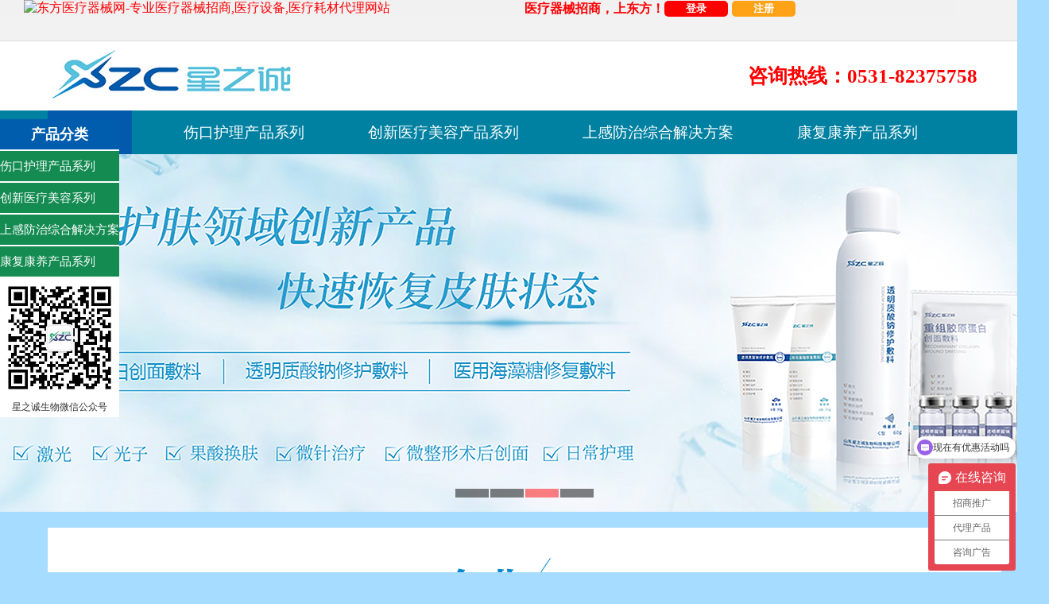

--- FILE ---
content_type: text/html;charset=utf-8
request_url: https://www.qxw18.com/vip/kangzheng/
body_size: 17918
content:
		
<!DOCTYPE html PUBLIC "-//W3C//DTD XHTML 1.0 Transitional//EN" "http://www.w3.org/TR/xhtml1/DTD/xhtml1-transitional.dtd">
<html xmlns="http://www.w3.org/1999/xhtml">
<head>
<meta http-equiv="Content-Type" content="text/html; charset=utf-8" />
<title>山东星之诚生物科技有限公司</title>
<meta name="keywords" content="山东星之诚生物科技有限公司" />
<meta name="description" content="山东星之诚生物科技有限公司始建于2014年03月，现已发展成为集科研、生产、销售、服务为一体的医疗器械生产经营现代化企业集团" />
<meta name="copyright" content="www.qxw18.com 东方医疗器械网" />
<meta http-equiv="X-UA-Compatible" content="IE=EmulateIE7" />
<link href="a2_blue1.css?v=1.18" rel="stylesheet" type="text/css" />
<script type="text/javascript" src="../drawimage.js"></script>
    <script type="text/javascript" src="../jquery.js"></script>
<script type="text/javascript" src="../superslide.2.1.js"></script>
<script>
var _hmt = _hmt || [];
(function() {
  var hm = document.createElement("script");
  hm.src = "//hm.baidu.com/hm.js?b2a7daa5636da099a0e7559749887ee2";
  var s = document.getElementsByTagName("script")[0];
  s.parentNode.insertBefore(hm, s);
})();
</script>
</head>
<body style="min-width: 1320px;">


<div style="width: 100%; margin: 0 auto; background-color: #f2f2f2;border-bottom: 1px solid #ddd;">
             <iframe src="https://www.qxw18.com/vip/daohang/index.html"  height="51" width="1200" scrolling="no" allowtransparency="true" frameborder="0"></iframe>
</div>
    <!--
<SCRIPT src="js/jquery.min.js"></SCRIPT>
<DIV class="mgint70" id="page1"></DIV>
<DIV style="width: 100%; height: auto; overflow: auto;">
<DIV class="slide_container">
<UL class="rslides" id="slider">
  <LI><IMG alt="" src="pic/01.jpg"></LI>
  <LI><IMG alt="" src="pic/02.jpg"></LI>
  <LI><IMG alt="" src="pic/03.jpg"></LI>
      <LI><IMG alt="" src="pic/04.jpg"></LI>
  </UL></DIV></DIV>
<SCRIPT src="js/responsiveslides.min.js"></SCRIPT>
 
<SCRIPT src="js/slide.js"></SCRIPT>-->
<header>
			<div class="header" style="background:#fff;">
  <div class="headerTop">
					<div class="logos"><img src="https://assets.3618med.com/seo/xingzhicheng/images/logo2.jpg" alt=""></div>
					<div class="tel J-not-expire-tag" style="">咨询热线：<span class="j_tel1">0531-82375758</span></div>
				</div>  
 <div class="menu">
								<ul>
									<li style="background:#0359ac;color: #fff;line-height: 55px;"><a href="https://www.qxw18.com/vip/kangzheng/index.php">所有产品</a></li>
									<li ><a href="https://www.qxw18.com/vip/kangzheng/index4.php">伤口护理产品系列</a> </li>
									<li><a href="https://www.qxw18.com/vip/kangzheng/index5.php">创新医疗美容产品系列</a></li>
									<li><a href="https://www.qxw18.com/vip/kangzheng/index6.php">上感防治综合解决方案</a></li>
									<li ><a href="https://www.qxw18.com/vip/kangzheng/index7.php">康复康养产品系列</a></li>
									
									
								</ul>
							</div> 
			</div>
		</header>
<div class="fullSlide">
	<div class="bd">
		<ul>
            <li _src="url(pic/ad3.jpg)" style="background:#DED5A1 center 0 no-repeat;"><a href=" " target="_blank"></a></li>
            <li _src="url(pic/002.jpg)" style="background:#DED5A1 center 0 no-repeat;"><a href=" " target="_blank"></a></li>
            <li _src="url(pic/banner3.jpg)" style="background:#DED5A1 center 0 no-repeat;"><a href=" " target="_blank"></a></li>
            <li _src="url(pic/banner4.jpg)" style="background:#DED5A1 center 0 no-repeat;"><a href=" " target="_blank"></a></li>
          
         
			
          
          
			
          
			
	  </ul>
	</div>
	<div class="hd"><ul></ul></div>
	<span class="prev"></span>
	<span class="next"></span>
</div>
  
  
<script type="text/javascript">
$(".fullSlide").hover(function(){
    $(this).find(".prev,.next").stop(true, true).fadeTo("show", 0.5)
},
function(){
    $(this).find(".prev,.next").fadeOut()
});
$(".fullSlide").slide({
    titCell: ".hd ul",
    mainCell: ".bd ul",
    effect: "fold",
    autoPlay: true,
    autoPage: true,
    trigger: "click",
    startFun: function(i) {
        var curLi = jQuery(".fullSlide .bd li").eq(i);
        if ( !! curLi.attr("_src")) {
            curLi.css("background-image", curLi.attr("_src")).removeAttr("_src")
        }
    }
});
</script>
      <div class="clear"></div>
    
    
<div class="main">
    <div class="title_cmp"></div>
    <div><img src="pic/jj.jpg"></div>
  <div class="title1_cmp"></div>
   <div style=" width: 450px; border-bottom: 0px dashed #000000;margin:5px auto; line-height:62px; height:62px; font-size:25px; text-align:center;">
   <h1 class="title" id="01">伤口护理产品系列</h1>
   </div>
    <div class="product" >
         <ul>
         
                  
         
    
           <li>
             <div class="side_product1">
			 
			<!-- <a href="https://www.qxw18.com/zhaoshang/show-321454.html" class="name_product">多功能手术冲洗液 生物多糖冲洗胶液 羧甲基纤维素 液体敷料</a>-->
			
			</div>
             <div class="pic_product">
                                 <a href="https://www.qxw18.com/zhaoshang/show-321454.html" target="_blank"><img src="https://www.qxw18.com/file/upload/202510/13/15-48-19-97-4790.jpg.thumb.jpg" alt="多功能手术冲洗液 生物多糖冲洗胶液 羧甲基纤维素 液体敷料" width="320" height="240" border="0" onload="javascript:DrawImage(this,320,240)"/></a>
                             </div>
             <div class="about_product">
          
                 <div class="content1"><a href="https://www.qxw18.com/zhaoshang/show-321454.html" class="name_product" target="_blank">多功能手术冲洗液 生物多糖冲洗胶液 羧甲基纤维素 液体敷料</a></div>
                  <div class="clear"></div>
                
                 <div class="clear"></div>
                  <div class="title2">【批准文号】</div>
                 <div class="content3">鲁械注准20252140628</div>
                       <div class="clear"></div>
                 <div class="title2">【招商区域】</div>
                 <div class="content3">全国</div>         
               <div class="clear"></div>
               <div class="title2">【产品卖点】</div>
                 <div class="content3">1、辅助止血  2、预防粘连和感染，促进创面加速愈合  3、维持手术视野清晰，提高手术效率  4、隔离保护，隔离环境污染物和细菌  5、手术、外伤等非慢性创面及周围皮肤的冲洗和护理</div>
               <div class="clear"></div>
                 
                 <!--
                 	作者：offline
                 	时间：2025-04-25
                 	描述：
                 
                  <div class="title5">【产品说明】</div>
                  <div class="content4">[型号规格] 3000mL[主要结构组成]产品由羧甲纤维素钠海藻酸钠、氯化钠和纳化水配制而成，以无道形式提供。[产品主要性能]1、产品</div>
               <div class="clear"></div>
               -->
               
             </div>
             <div class="button1"><a href="https://www.qxw18.com/zhaoshang/show-321454.html" class="but1"  target="_blank">查看详情</a>  <a href="https://www.qxw18.com/zhaoshang/show-321454.html#liuyan" target="_blank" class="but2">我要代理</a></div>
             <div class="clear"></div>
             <div class="side_product2"></div>
           </li>
     
                      
         
    
           <li>
             <div class="side_product1">
			 
			<!-- <a href="https://www.qxw18.com/zhaoshang/show-125047.html" class="name_product">藻酸盐医用伤口敷料/藻酸盐敷料/伤口敷料（核心产品）</a>-->
			
			</div>
             <div class="pic_product">
                                 <a href="https://www.qxw18.com/zhaoshang/show-125047.html" target="_blank"><img src="https://www.qxw18.com/file/upload/202201/07/11-35-52-94-4790.jpg.thumb.jpg" alt="藻酸盐医用伤口敷料/藻酸盐敷料/伤口敷料（核心产品）" width="320" height="240" border="0" onload="javascript:DrawImage(this,320,240)"/></a>
                             </div>
             <div class="about_product">
          
                 <div class="content1"><a href="https://www.qxw18.com/zhaoshang/show-125047.html" class="name_product" target="_blank">藻酸盐医用伤口敷料/藻酸盐敷料/伤口敷料（核心产品）</a></div>
                  <div class="clear"></div>
                
                 <div class="clear"></div>
                  <div class="title2">【批准文号】</div>
                 <div class="content3">鲁械注准20152140281</div>
                       <div class="clear"></div>
                 <div class="title2">【招商区域】</div>
                 <div class="content3">全国</div>         
               <div class="clear"></div>
               <div class="title2">【产品卖点】</div>
                 <div class="content3">藻酸盐医用伤口敷料，由藻酸盐组成的一种高吸湿性能的功能性伤口敷料</div>
               <div class="clear"></div>
                 
                 <!--
                 	作者：offline
                 	时间：2025-04-25
                 	描述：
                 
                  <div class="title5">【产品说明】</div>
                  <div class="content4">藻酸盐医用伤口敷料介绍： 藻酸盐医用伤口敷料成份为藻酸盐，是在海藻中提取的天然多糖碳水化合物，为一种天然纤维素。 藻酸盐医</div>
               <div class="clear"></div>
               -->
               
             </div>
             <div class="button1"><a href="https://www.qxw18.com/zhaoshang/show-125047.html" class="but1"  target="_blank">查看详情</a>  <a href="https://www.qxw18.com/zhaoshang/show-125047.html#liuyan" target="_blank" class="but2">我要代理</a></div>
             <div class="clear"></div>
             <div class="side_product2"></div>
           </li>
     
                      
         
    
           <li>
             <div class="side_product1">
			 
			<!-- <a href="https://www.qxw18.com/zhaoshang/show-239393.html" class="name_product">水胶体伤口敷料（明星产品）</a>-->
			
			</div>
             <div class="pic_product">
                                 <a href="https://www.qxw18.com/zhaoshang/show-239393.html" target="_blank"><img src="https://www.qxw18.com/file/upload/202201/07/11-52-09-70-4790.jpg.thumb.jpg" alt="水胶体伤口敷料（明星产品）" width="320" height="240" border="0" onload="javascript:DrawImage(this,320,240)"/></a>
                             </div>
             <div class="about_product">
          
                 <div class="content1"><a href="https://www.qxw18.com/zhaoshang/show-239393.html" class="name_product" target="_blank">水胶体伤口敷料（明星产品）</a></div>
                  <div class="clear"></div>
                
                 <div class="clear"></div>
                  <div class="title2">【批准文号】</div>
                 <div class="content3">鲁械注准20202141194</div>
                       <div class="clear"></div>
                 <div class="title2">【招商区域】</div>
                 <div class="content3">全国</div>         
               <div class="clear"></div>
               <div class="title2">【产品卖点】</div>
                 <div class="content3">新产品 中标产品 市场保护 有培训 无需保证金 年终返利 年终返利 有广告支持</div>
               <div class="clear"></div>
                 
                 <!--
                 	作者：offline
                 	时间：2025-04-25
                 	描述：
                 
                  <div class="title5">【产品说明】</div>
                  <div class="content4">水胶体伤口敷料是由接触伤口的水胶体敷芯和PU膜、离型纸组成。为创面愈合提供一个湿润的环境，可以减少疼痛，预防细菌感染，促进</div>
               <div class="clear"></div>
               -->
               
             </div>
             <div class="button1"><a href="https://www.qxw18.com/zhaoshang/show-239393.html" class="but1"  target="_blank">查看详情</a>  <a href="https://www.qxw18.com/zhaoshang/show-239393.html#liuyan" target="_blank" class="but2">我要代理</a></div>
             <div class="clear"></div>
             <div class="side_product2"></div>
           </li>
     
                      
         
    
           <li>
             <div class="side_product1">
			 
			<!-- <a href="https://www.qxw18.com/zhaoshang/show-310820.html" class="name_product">亲水性纤维医用伤口敷料（新品上市）</a>-->
			
			</div>
             <div class="pic_product">
                                 <a href="https://www.qxw18.com/zhaoshang/show-310820.html" target="_blank"><img src="https://www.qxw18.com/file/upload/202503/17/13-06-13-67-4790.jpg.thumb.jpg" alt="亲水性纤维医用伤口敷料（新品上市）" width="320" height="240" border="0" onload="javascript:DrawImage(this,320,240)"/></a>
                             </div>
             <div class="about_product">
          
                 <div class="content1"><a href="https://www.qxw18.com/zhaoshang/show-310820.html" class="name_product" target="_blank">亲水性纤维医用伤口敷料（新品上市）</a></div>
                  <div class="clear"></div>
                
                 <div class="clear"></div>
                  <div class="title2">【批准文号】</div>
                 <div class="content3">鲁械注准20252140050</div>
                       <div class="clear"></div>
                 <div class="title2">【招商区域】</div>
                 <div class="content3">全国</div>         
               <div class="clear"></div>
               <div class="title2">【产品卖点】</div>
                 <div class="content3">各种术后伤口、创伤伤口、烧伤面、静脉溃疡、压疮、糖尿病足溃疡、肛瘘痔疮等伤口。</div>
               <div class="clear"></div>
                 
                 <!--
                 	作者：offline
                 	时间：2025-04-25
                 	描述：
                 
                  <div class="title5">【产品说明】</div>
                  <div class="content4">由天然纤维素中提取的医用羧甲基纤维素钠纤维组成，是一种柔软舒适的无菌敷料,吸液能力强,吸收渗液后的敷芯形成凝胶可紧密的贴于</div>
               <div class="clear"></div>
               -->
               
             </div>
             <div class="button1"><a href="https://www.qxw18.com/zhaoshang/show-310820.html" class="but1"  target="_blank">查看详情</a>  <a href="https://www.qxw18.com/zhaoshang/show-310820.html#liuyan" target="_blank" class="but2">我要代理</a></div>
             <div class="clear"></div>
             <div class="side_product2"></div>
           </li>
     
                      
         
    
           <li>
             <div class="side_product1">
			 
			<!-- <a href="https://www.qxw18.com/zhaoshang/show-258932.html" class="name_product">聚乙烯醇水凝胶护眼敷料（爆品、麻醉、ICU）</a>-->
			
			</div>
             <div class="pic_product">
                                 <a href="https://www.qxw18.com/zhaoshang/show-258932.html" target="_blank"><img src="https://www.qxw18.com/file/upload/202304/23/15-15-33-26-4790.png.thumb.png" alt="聚乙烯醇水凝胶护眼敷料（爆品、麻醉、ICU）" width="320" height="240" border="0" onload="javascript:DrawImage(this,320,240)"/></a>
                             </div>
             <div class="about_product">
          
                 <div class="content1"><a href="https://www.qxw18.com/zhaoshang/show-258932.html" class="name_product" target="_blank">聚乙烯醇水凝胶护眼敷料（爆品、麻醉、ICU）</a></div>
                  <div class="clear"></div>
                
                 <div class="clear"></div>
                  <div class="title2">【批准文号】</div>
                 <div class="content3">鲁械注准20222141178</div>
                       <div class="clear"></div>
                 <div class="title2">【招商区域】</div>
                 <div class="content3">全国</div>         
               <div class="clear"></div>
               <div class="title2">【产品卖点】</div>
                 <div class="content3">新产品 中标产品 市场保护 有培训 无需保证金 年终返利 年终返利 有广告支持 有培训</div>
               <div class="clear"></div>
                 
                 <!--
                 	作者：offline
                 	时间：2025-04-25
                 	描述：
                 
                  <div class="title5">【产品说明】</div>
                  <div class="content4">1.临床需求：暴露性角膜炎是角膜失去眼睑保护而暴露在空气中。引起干燥、上皮脱落进而继发感染的角膜炎症，据有关资料报道，近70</div>
               <div class="clear"></div>
               -->
               
             </div>
             <div class="button1"><a href="https://www.qxw18.com/zhaoshang/show-258932.html" class="but1"  target="_blank">查看详情</a>  <a href="https://www.qxw18.com/zhaoshang/show-258932.html#liuyan" target="_blank" class="but2">我要代理</a></div>
             <div class="clear"></div>
             <div class="side_product2"></div>
           </li>
     
                      
         
    
           <li>
             <div class="side_product1">
			 
			<!-- <a href="https://www.qxw18.com/zhaoshang/show-311325.html" class="name_product">透明防水敷料</a>-->
			
			</div>
             <div class="pic_product">
                                 <a href="https://www.qxw18.com/zhaoshang/show-311325.html" target="_blank"><img src="https://www.qxw18.com/file/upload/202412/31/13-04-08-19-4790.jpg.thumb.jpg" alt="透明防水敷料" width="320" height="240" border="0" onload="javascript:DrawImage(this,320,240)"/></a>
                             </div>
             <div class="about_product">
          
                 <div class="content1"><a href="https://www.qxw18.com/zhaoshang/show-311325.html" class="name_product" target="_blank">透明防水敷料</a></div>
                  <div class="clear"></div>
                
                 <div class="clear"></div>
                  <div class="title2">【批准文号】</div>
                 <div class="content3">鲁械注准20202141194</div>
                       <div class="clear"></div>
                 <div class="title2">【招商区域】</div>
                 <div class="content3">全国</div>         
               <div class="clear"></div>
               <div class="title2">【产品卖点】</div>
                 <div class="content3">伤口防护伞 滴水不漏的悉心呵护</div>
               <div class="clear"></div>
                 
                 <!--
                 	作者：offline
                 	时间：2025-04-25
                 	描述：
                 
                  <div class="title5">【产品说明】</div>
                  <div class="content4">产品介绍透明防水敷料是一种新型医用无菌敷料。采用透明防水PU薄膜基材，PU膜弹性佳、轻度高，使得具有防水性的同时，具有较好的</div>
               <div class="clear"></div>
               -->
               
             </div>
             <div class="button1"><a href="https://www.qxw18.com/zhaoshang/show-311325.html" class="but1"  target="_blank">查看详情</a>  <a href="https://www.qxw18.com/zhaoshang/show-311325.html#liuyan" target="_blank" class="but2">我要代理</a></div>
             <div class="clear"></div>
             <div class="side_product2"></div>
           </li>
     
                      
         
    
           <li>
             <div class="side_product1">
			 
			<!-- <a href="https://www.qxw18.com/zhaoshang/show-225828.html" class="name_product">一次性使用无菌创可贴</a>-->
			
			</div>
             <div class="pic_product">
                                 <a href="https://www.qxw18.com/zhaoshang/show-225828.html" target="_blank"><img src="https://www.qxw18.com/file/upload/202008/28/10-45-18-91-4790.jpg.thumb.jpg" alt="一次性使用无菌创可贴" width="320" height="240" border="0" onload="javascript:DrawImage(this,320,240)"/></a>
                             </div>
             <div class="about_product">
          
                 <div class="content1"><a href="https://www.qxw18.com/zhaoshang/show-225828.html" class="name_product" target="_blank">一次性使用无菌创可贴</a></div>
                  <div class="clear"></div>
                
                 <div class="clear"></div>
                  <div class="title2">【批准文号】</div>
                 <div class="content3">鲁械注准20202140511</div>
                       <div class="clear"></div>
                 <div class="title2">【招商区域】</div>
                 <div class="content3">全国</div>         
               <div class="clear"></div>
               <div class="title2">【产品卖点】</div>
                 <div class="content3">创口护理·创面护理·防止感染</div>
               <div class="clear"></div>
                 
                 <!--
                 	作者：offline
                 	时间：2025-04-25
                 	描述：
                 
                  <div class="title5">【产品说明】</div>
                  <div class="content4">创口护理·创面护理·防止感染一次性使用无菌创可贴由涂有压敏胶的无纺布、木质棉敷芯、离型纸组成。 根据产品形状不同，分为A型</div>
               <div class="clear"></div>
               -->
               
             </div>
             <div class="button1"><a href="https://www.qxw18.com/zhaoshang/show-225828.html" class="but1"  target="_blank">查看详情</a>  <a href="https://www.qxw18.com/zhaoshang/show-225828.html#liuyan" target="_blank" class="but2">我要代理</a></div>
             <div class="clear"></div>
             <div class="side_product2"></div>
           </li>
     
                      
         
    
           <li>
             <div class="side_product1">
			 
			<!-- <a href="https://www.qxw18.com/zhaoshang/show-258930.html" class="name_product">一次性使用无菌敷贴 透明自粘-留置针贴</a>-->
			
			</div>
             <div class="pic_product">
                                 <a href="https://www.qxw18.com/zhaoshang/show-258930.html" target="_blank"><img src="https://www.qxw18.com/file/upload/202201/07/11-59-47-16-4790.jpg.thumb.jpg" alt="一次性使用无菌敷贴 透明自粘-留置针贴" width="320" height="240" border="0" onload="javascript:DrawImage(this,320,240)"/></a>
                             </div>
             <div class="about_product">
          
                 <div class="content1"><a href="https://www.qxw18.com/zhaoshang/show-258930.html" class="name_product" target="_blank">一次性使用无菌敷贴 透明自粘-留置针贴</a></div>
                  <div class="clear"></div>
                
                 <div class="clear"></div>
                  <div class="title2">【批准文号】</div>
                 <div class="content3">鲁械注准20202141194</div>
                       <div class="clear"></div>
                 <div class="title2">【招商区域】</div>
                 <div class="content3">全国</div>         
               <div class="clear"></div>
               <div class="title2">【产品卖点】</div>
                 <div class="content3">透气、透明、防水防军、低致敏</div>
               <div class="clear"></div>
                 
                 <!--
                 	作者：offline
                 	时间：2025-04-25
                 	描述：
                 
                  <div class="title5">【产品说明】</div>
                  <div class="content4">透明敷料产品介绍：1. 透气：特制的PU膜，能与皮肤保持同步呼吸。2. 透明：产品超薄透明，便于观察伤口愈合情况，适于贴敷身体的</div>
               <div class="clear"></div>
               -->
               
             </div>
             <div class="button1"><a href="https://www.qxw18.com/zhaoshang/show-258930.html" class="but1"  target="_blank">查看详情</a>  <a href="https://www.qxw18.com/zhaoshang/show-258930.html#liuyan" target="_blank" class="but2">我要代理</a></div>
             <div class="clear"></div>
             <div class="side_product2"></div>
           </li>
     
                      
         
    
           <li>
             <div class="side_product1">
			 
			<!-- <a href="https://www.qxw18.com/zhaoshang/show-258931.html" class="name_product">一次性使用无菌敷贴/敷料</a>-->
			
			</div>
             <div class="pic_product">
                                 <a href="https://www.qxw18.com/zhaoshang/show-258931.html" target="_blank"><img src="https://www.qxw18.com/file/upload/202201/07/14-32-16-90-4790.jpg.thumb.jpg" alt="一次性使用无菌敷贴/敷料" width="320" height="240" border="0" onload="javascript:DrawImage(this,320,240)"/></a>
                             </div>
             <div class="about_product">
          
                 <div class="content1"><a href="https://www.qxw18.com/zhaoshang/show-258931.html" class="name_product" target="_blank">一次性使用无菌敷贴/敷料</a></div>
                  <div class="clear"></div>
                
                 <div class="clear"></div>
                  <div class="title2">【批准文号】</div>
                 <div class="content3">鲁械注准20202141194</div>
                       <div class="clear"></div>
                 <div class="title2">【招商区域】</div>
                 <div class="content3">全国</div>         
               <div class="clear"></div>
               <div class="title2">【产品卖点】</div>
                 <div class="content3">供手术、外伤创面或留置动、静脉导管贴敷用；也可用于婴儿脐带创面保护</div>
               <div class="clear"></div>
                 
                 <!--
                 	作者：offline
                 	时间：2025-04-25
                 	描述：
                 
                  <div class="title5">【产品说明】</div>
                  <div class="content4">产品介绍：1、水刺无纺布的网状结构能使皮肤自然呼吸，排除水汽汗液，有效减少伤口感染发生。2、品质优良的医用压敏胶，粘性适中</div>
               <div class="clear"></div>
               -->
               
             </div>
             <div class="button1"><a href="https://www.qxw18.com/zhaoshang/show-258931.html" class="but1"  target="_blank">查看详情</a>  <a href="https://www.qxw18.com/zhaoshang/show-258931.html#liuyan" target="_blank" class="but2">我要代理</a></div>
             <div class="clear"></div>
             <div class="side_product2"></div>
           </li>
     
                      
         
    
           <li>
             <div class="side_product1">
			 
			<!-- <a href="https://www.qxw18.com/zhaoshang/show-270475.html" class="name_product">一次性使用无菌敷贴（医用输液留置针贴）</a>-->
			
			</div>
             <div class="pic_product">
                                 <a href="https://www.qxw18.com/zhaoshang/show-270475.html" target="_blank"><img src="https://www.qxw18.com/file/upload/202208/30/14-19-46-14-4790.jpg.thumb.jpg" alt="一次性使用无菌敷贴（医用输液留置针贴）" width="320" height="240" border="0" onload="javascript:DrawImage(this,320,240)"/></a>
                             </div>
             <div class="about_product">
          
                 <div class="content1"><a href="https://www.qxw18.com/zhaoshang/show-270475.html" class="name_product" target="_blank">一次性使用无菌敷贴（医用输液留置针贴）</a></div>
                  <div class="clear"></div>
                
                 <div class="clear"></div>
                  <div class="title2">【批准文号】</div>
                 <div class="content3">鲁械注准20202141194</div>
                       <div class="clear"></div>
                 <div class="title2">【招商区域】</div>
                 <div class="content3">全国</div>         
               <div class="clear"></div>
               <div class="title2">【产品卖点】</div>
                 <div class="content3">输液贴代替以前的胶布,是专用于输液时固定针头及输液导管用的条形胶带，产品采用医用水刺无纺布与防粘离型纸为基材，护士使用方便。患者使用时，粘贴部位的皮肤不易产生瘙痒及过敏</div>
               <div class="clear"></div>
                 
                 <!--
                 	作者：offline
                 	时间：2025-04-25
                 	描述：
                 
                  <div class="title5">【产品说明】</div>
                  <div class="content4">【产品介绍】该产品由医用无纺布、医用压敏胶、木质棉、离型纸组成。【功能特点】输液贴代替以前的胶布,是专用于输液时固定针头</div>
               <div class="clear"></div>
               -->
               
             </div>
             <div class="button1"><a href="https://www.qxw18.com/zhaoshang/show-270475.html" class="but1"  target="_blank">查看详情</a>  <a href="https://www.qxw18.com/zhaoshang/show-270475.html#liuyan" target="_blank" class="but2">我要代理</a></div>
             <div class="clear"></div>
             <div class="side_product2"></div>
           </li>
     
                      
         
    
           <li>
             <div class="side_product1">
			 
			<!-- <a href="https://www.qxw18.com/zhaoshang/show-270477.html" class="name_product">一次性使用无菌敷贴（异型瓶口贴、针后贴）</a>-->
			
			</div>
             <div class="pic_product">
                                 <a href="https://www.qxw18.com/zhaoshang/show-270477.html" target="_blank"><img src="https://www.qxw18.com/file/upload/202208/30/14-22-46-60-4790.jpg.thumb.jpg" alt="一次性使用无菌敷贴（异型瓶口贴、针后贴）" width="320" height="240" border="0" onload="javascript:DrawImage(this,320,240)"/></a>
                             </div>
             <div class="about_product">
          
                 <div class="content1"><a href="https://www.qxw18.com/zhaoshang/show-270477.html" class="name_product" target="_blank">一次性使用无菌敷贴（异型瓶口贴、针后贴）</a></div>
                  <div class="clear"></div>
                
                 <div class="clear"></div>
                  <div class="title2">【批准文号】</div>
                 <div class="content3">鲁械注准20202141194</div>
                       <div class="clear"></div>
                 <div class="title2">【招商区域】</div>
                 <div class="content3">全国</div>         
               <div class="clear"></div>
               <div class="title2">【产品卖点】</div>
                 <div class="content3">用于针后护理，阻菌，止血，操作方便快捷，改变传统方式</div>
               <div class="clear"></div>
                 
                 <!--
                 	作者：offline
                 	时间：2025-04-25
                 	描述：
                 
                  <div class="title5">【产品说明】</div>
                  <div class="content4">【产品介绍】该产品由医用聚氨酯薄膜、医用压敏胶、吸水垫、离型纸组成。【功能特点】1、适用于开启的静脉输液瓶口上，防止瓶口</div>
               <div class="clear"></div>
               -->
               
             </div>
             <div class="button1"><a href="https://www.qxw18.com/zhaoshang/show-270477.html" class="but1"  target="_blank">查看详情</a>  <a href="https://www.qxw18.com/zhaoshang/show-270477.html#liuyan" target="_blank" class="but2">我要代理</a></div>
             <div class="clear"></div>
             <div class="side_product2"></div>
           </li>
     
                      
         
    
           <li>
             <div class="side_product1">
			 
			<!-- <a href="https://www.qxw18.com/zhaoshang/show-270478.html" class="name_product">一次性使用无菌敷贴（导管固定贴）</a>-->
			
			</div>
             <div class="pic_product">
                                 <a href="https://www.qxw18.com/zhaoshang/show-270478.html" target="_blank"><img src="https://www.qxw18.com/file/upload/202208/30/14-24-53-89-4790.jpg.thumb.jpg" alt="一次性使用无菌敷贴（导管固定贴）" width="320" height="240" border="0" onload="javascript:DrawImage(this,320,240)"/></a>
                             </div>
             <div class="about_product">
          
                 <div class="content1"><a href="https://www.qxw18.com/zhaoshang/show-270478.html" class="name_product" target="_blank">一次性使用无菌敷贴（导管固定贴）</a></div>
                  <div class="clear"></div>
                
                 <div class="clear"></div>
                  <div class="title2">【批准文号】</div>
                 <div class="content3">鲁械注准20202141194</div>
                       <div class="clear"></div>
                 <div class="title2">【招商区域】</div>
                 <div class="content3">全国</div>         
               <div class="clear"></div>
               <div class="title2">【产品卖点】</div>
                 <div class="content3">可用于固定管路，包括鼻咽管、导尿管、引流管、插管、输液管、中心静脉导管等</div>
               <div class="clear"></div>
                 
                 <!--
                 	作者：offline
                 	时间：2025-04-25
                 	描述：
                 
                  <div class="title5">【产品说明】</div>
                  <div class="content4">【产品介绍】该产品由医用压敏胶、水刺无纺布、聚氨酯膜、离型纸组成。用于鼻饲管、胃管、吸氧管、导尿管、引流管等导管的固定，</div>
               <div class="clear"></div>
               -->
               
             </div>
             <div class="button1"><a href="https://www.qxw18.com/zhaoshang/show-270478.html" class="but1"  target="_blank">查看详情</a>  <a href="https://www.qxw18.com/zhaoshang/show-270478.html#liuyan" target="_blank" class="but2">我要代理</a></div>
             <div class="clear"></div>
             <div class="side_product2"></div>
           </li>
     
                      
         
    
           <li>
             <div class="side_product1">
			 
			<!-- <a href="https://www.qxw18.com/zhaoshang/show-270479.html" class="name_product">一次性使用无菌敷贴（万能贴）</a>-->
			
			</div>
             <div class="pic_product">
                                 <a href="https://www.qxw18.com/zhaoshang/show-270479.html" target="_blank"><img src="https://www.qxw18.com/file/upload/202212/26/14-48-46-76-4790.jpg.thumb.jpg" alt="一次性使用无菌敷贴（万能贴）" width="320" height="240" border="0" onload="javascript:DrawImage(this,320,240)"/></a>
                             </div>
             <div class="about_product">
          
                 <div class="content1"><a href="https://www.qxw18.com/zhaoshang/show-270479.html" class="name_product" target="_blank">一次性使用无菌敷贴（万能贴）</a></div>
                  <div class="clear"></div>
                
                 <div class="clear"></div>
                  <div class="title2">【批准文号】</div>
                 <div class="content3">鲁械注准20202141194</div>
                       <div class="clear"></div>
                 <div class="title2">【招商区域】</div>
                 <div class="content3">全国</div>         
               <div class="clear"></div>
               <div class="title2">【产品卖点】</div>
                 <div class="content3">医用无菌、超薄隐形防磨 、柔软贴合、修护水泡、使用方便不留胶、贴脚趾脚跟、贴手腕手指、哪磨贴哪</div>
               <div class="clear"></div>
                 
                 <!--
                 	作者：offline
                 	时间：2025-04-25
                 	描述：
                 
                  <div class="title5">【产品说明】</div>
                  <div class="content4">【功能特点】医用无菌超薄隐形防磨柔软贴合修护水泡使用方便不留胶贴脚趾脚跟贴手腕手指哪磨贴哪【产品适用范围】适用于所有摩擦</div>
               <div class="clear"></div>
               -->
               
             </div>
             <div class="button1"><a href="https://www.qxw18.com/zhaoshang/show-270479.html" class="but1"  target="_blank">查看详情</a>  <a href="https://www.qxw18.com/zhaoshang/show-270479.html#liuyan" target="_blank" class="but2">我要代理</a></div>
             <div class="clear"></div>
             <div class="side_product2"></div>
           </li>
     
                      
         
    
           <li>
             <div class="side_product1">
			 
			<!-- <a href="https://www.qxw18.com/zhaoshang/show-270481.html" class="name_product">一次性使用无菌敷贴（痘痘贴）</a>-->
			
			</div>
             <div class="pic_product">
                                 <a href="https://www.qxw18.com/zhaoshang/show-270481.html" target="_blank"><img src="https://www.qxw18.com/file/upload/202208/30/14-43-44-20-4790.jpg.thumb.jpg" alt="一次性使用无菌敷贴（痘痘贴）" width="320" height="240" border="0" onload="javascript:DrawImage(this,320,240)"/></a>
                             </div>
             <div class="about_product">
          
                 <div class="content1"><a href="https://www.qxw18.com/zhaoshang/show-270481.html" class="name_product" target="_blank">一次性使用无菌敷贴（痘痘贴）</a></div>
                  <div class="clear"></div>
                
                 <div class="clear"></div>
                  <div class="title2">【批准文号】</div>
                 <div class="content3">鲁械注准20202141194</div>
                       <div class="clear"></div>
                 <div class="title2">【招商区域】</div>
                 <div class="content3">全国</div>         
               <div class="clear"></div>
               <div class="title2">【产品卖点】</div>
                 <div class="content3">适用于所有痘痘</div>
               <div class="clear"></div>
                 
                 <!--
                 	作者：offline
                 	时间：2025-04-25
                 	描述：
                 
                  <div class="title5">【产品说明】</div>
                  <div class="content4">【产品介绍】该产品由水胶体自粘A型是“裁剪”而成的，其是由水胶体敷芯、PU膜和离型纸组成。【功能特点】医用无菌超薄隐形日夜</div>
               <div class="clear"></div>
               -->
               
             </div>
             <div class="button1"><a href="https://www.qxw18.com/zhaoshang/show-270481.html" class="but1"  target="_blank">查看详情</a>  <a href="https://www.qxw18.com/zhaoshang/show-270481.html#liuyan" target="_blank" class="but2">我要代理</a></div>
             <div class="clear"></div>
             <div class="side_product2"></div>
           </li>
     
                      
         
    
           <li>
             <div class="side_product1">
			 
			<!-- <a href="https://www.qxw18.com/zhaoshang/show-270482.html" class="name_product">一次性使用无菌敷贴（压疮褥疮贴）</a>-->
			
			</div>
             <div class="pic_product">
                                 <a href="https://www.qxw18.com/zhaoshang/show-270482.html" target="_blank"><img src="https://www.qxw18.com/file/upload/202208/30/14-49-52-98-4790.jpg.thumb.jpg" alt="一次性使用无菌敷贴（压疮褥疮贴）" width="320" height="240" border="0" onload="javascript:DrawImage(this,320,240)"/></a>
                             </div>
             <div class="about_product">
          
                 <div class="content1"><a href="https://www.qxw18.com/zhaoshang/show-270482.html" class="name_product" target="_blank">一次性使用无菌敷贴（压疮褥疮贴）</a></div>
                  <div class="clear"></div>
                
                 <div class="clear"></div>
                  <div class="title2">【批准文号】</div>
                 <div class="content3">鲁械注准20202141194</div>
                       <div class="clear"></div>
                 <div class="title2">【招商区域】</div>
                 <div class="content3">全国</div>         
               <div class="clear"></div>
               <div class="title2">【产品卖点】</div>
                 <div class="content3">适用于骶尾部压疮褥疮</div>
               <div class="clear"></div>
                 
                 <!--
                 	作者：offline
                 	时间：2025-04-25
                 	描述：
                 
                  <div class="title5">【产品说明】</div>
                  <div class="content4">【产品介绍】该产品由水胶体敷芯、PU膜和离型纸组成，形状有桃型和蝴蝶型两种。【功能特点】1、保持伤口湿润的愈合环境，加速伤</div>
               <div class="clear"></div>
               -->
               
             </div>
             <div class="button1"><a href="https://www.qxw18.com/zhaoshang/show-270482.html" class="but1"  target="_blank">查看详情</a>  <a href="https://www.qxw18.com/zhaoshang/show-270482.html#liuyan" target="_blank" class="but2">我要代理</a></div>
             <div class="clear"></div>
             <div class="side_product2"></div>
           </li>
     
                      
         
    
           <li>
             <div class="side_product1">
			 
			<!-- <a href="https://www.qxw18.com/zhaoshang/show-247849.html" class="name_product">一次性使用无菌手术膜</a>-->
			
			</div>
             <div class="pic_product">
                                 <a href="https://www.qxw18.com/zhaoshang/show-247849.html" target="_blank"><img src="https://www.qxw18.com/file/upload/202201/07/14-39-11-68-4790.jpg.thumb.jpg" alt="一次性使用无菌手术膜" width="320" height="240" border="0" onload="javascript:DrawImage(this,320,240)"/></a>
                             </div>
             <div class="about_product">
          
                 <div class="content1"><a href="https://www.qxw18.com/zhaoshang/show-247849.html" class="name_product" target="_blank">一次性使用无菌手术膜</a></div>
                  <div class="clear"></div>
                
                 <div class="clear"></div>
                  <div class="title2">【批准文号】</div>
                 <div class="content3">鲁械注准20212140476</div>
                       <div class="clear"></div>
                 <div class="title2">【招商区域】</div>
                 <div class="content3">全国</div>         
               <div class="clear"></div>
               <div class="title2">【产品卖点】</div>
                 <div class="content3">供简化术前护皮操作，预防接触性和移行性手术创面感染。</div>
               <div class="clear"></div>
                 
                 <!--
                 	作者：offline
                 	时间：2025-04-25
                 	描述：
                 
                  <div class="title5">【产品说明】</div>
                  <div class="content4">产品特点：　　具有良好的粘性，高质量的医用压敏胶是手术膜在使用时不翘边，无残留，撕揭时无疼痛。能够在皮肤上长时间紧密保留</div>
               <div class="clear"></div>
               -->
               
             </div>
             <div class="button1"><a href="https://www.qxw18.com/zhaoshang/show-247849.html" class="but1"  target="_blank">查看详情</a>  <a href="https://www.qxw18.com/zhaoshang/show-247849.html#liuyan" target="_blank" class="but2">我要代理</a></div>
             <div class="clear"></div>
             <div class="side_product2"></div>
           </li>
     
                      </ul>
  </div>
     <div class="clear"></div>




 <div style=" width: 450px; border-bottom: 0px dashed #000000;margin:5px auto; line-height:62px; height:62px; font-size:25px; text-align:center;"><h1 id="02" class="title">创新医疗美容系列</h1></div>
    <div class="product" >
         <ul>
         
                  
         
    
           <li>
             <div class="side_product1">
			 <!--<a href="https://www.qxw18.com/zhaoshang/show-318982.html" class="name_product">医用重组胶原蛋白修复敷料（凝胶）</a>-->
			 
			 </div>
             <div class="pic_product">
                                 <a href="https://www.qxw18.com/zhaoshang/show-318982.html" target="_blank"><img src="https://www.qxw18.com/file/upload/202506/05/11-19-43-40-4790.png.thumb.png" alt="医用重组胶原蛋白修复敷料（凝胶）" width="320" height="240" border="0" onload="javascript:DrawImage(this,320,240)"/></a>
                             </div>
             <div class="about_product">
          
                 <div class="content1"><a href="https://www.qxw18.com/zhaoshang/show-318982.html" class="name_product" target="_blank">医用重组胶原蛋白修复敷料（凝胶）</a></div>
                  <div class="clear"></div>
                
                 <div class="clear"></div>
                  <div class="title2">【批准文号】</div>
                 <div class="content3">鲁械注准20242141121</div>
                       <div class="clear"></div>
                 <div class="title2">【招商区域】</div>
                 <div class="content3">全国</div>         
               <div class="clear"></div>
               <div class="title2">【产品卖点】</div>
                 <div class="content3">适用于小创口、擦伤、切割伤等浅表性创面及周围皮肤的护理</div>
               <div class="clear"></div>
                 <!--
                 	作者：offline
                 	时间：2025-04-25
                 	描述：
                 
                  <div class="title5">【产品说明】</div>
                  <div class="content4">产品名称：医用重组胶原蛋白修复敷料（凝胶）型号规格：A型：（3-120)gB型：（3-120)gC型：（1-30）mL结构及组成/主要组成成分：</div>
               <div class="clear"></div>
               -->
             </div>
             <div class="button1"><a href="https://www.qxw18.com/zhaoshang/show-318982.html" class="but1"  target="_blank">查看详情</a>  <a href="https://www.qxw18.com/zhaoshang/show-318982.html#liuyan" target="_blank" class="but2">我要代理</a></div>
             <div class="clear"></div>
             <div class="side_product2"></div>
           </li>
     
                      
         
    
           <li>
             <div class="side_product1">
			 <!--<a href="https://www.qxw18.com/zhaoshang/show-318979.html" class="name_product">医用重组胶原蛋白修复敷料（喷雾）</a>-->
			 
			 </div>
             <div class="pic_product">
                                 <a href="https://www.qxw18.com/zhaoshang/show-318979.html" target="_blank"><img src="https://www.qxw18.com/file/upload/202506/05/11-16-02-91-4790.png.thumb.png" alt="医用重组胶原蛋白修复敷料（喷雾）" width="320" height="240" border="0" onload="javascript:DrawImage(this,320,240)"/></a>
                             </div>
             <div class="about_product">
          
                 <div class="content1"><a href="https://www.qxw18.com/zhaoshang/show-318979.html" class="name_product" target="_blank">医用重组胶原蛋白修复敷料（喷雾）</a></div>
                  <div class="clear"></div>
                
                 <div class="clear"></div>
                  <div class="title2">【批准文号】</div>
                 <div class="content3">鲁械注准20242141121</div>
                       <div class="clear"></div>
                 <div class="title2">【招商区域】</div>
                 <div class="content3">全国</div>         
               <div class="clear"></div>
               <div class="title2">【产品卖点】</div>
                 <div class="content3">激光、光子、果酸换肤、微针治疗、微整形术后创面 、日常护理</div>
               <div class="clear"></div>
                 <!--
                 	作者：offline
                 	时间：2025-04-25
                 	描述：
                 
                  <div class="title5">【产品说明】</div>
                  <div class="content4">产品名称：医用重组胶原蛋白修复敷料（喷雾）型号规格：A型：（3-120)gB型：（3-120)gC型：（1-30）mL结构及组成/主要组成成分：</div>
               <div class="clear"></div>
               -->
             </div>
             <div class="button1"><a href="https://www.qxw18.com/zhaoshang/show-318979.html" class="but1"  target="_blank">查看详情</a>  <a href="https://www.qxw18.com/zhaoshang/show-318979.html#liuyan" target="_blank" class="but2">我要代理</a></div>
             <div class="clear"></div>
             <div class="side_product2"></div>
           </li>
     
                      
         
    
           <li>
             <div class="side_product1">
			 <!--<a href="https://www.qxw18.com/zhaoshang/show-318984.html" class="name_product">医用重组胶原蛋白修复敷料（精华液）</a>-->
			 
			 </div>
             <div class="pic_product">
                                 <a href="https://www.qxw18.com/zhaoshang/show-318984.html" target="_blank"><img src="https://www.qxw18.com/file/upload/202506/05/11-23-04-31-4790.png.thumb.png" alt="医用重组胶原蛋白修复敷料（精华液）" width="320" height="240" border="0" onload="javascript:DrawImage(this,320,240)"/></a>
                             </div>
             <div class="about_product">
          
                 <div class="content1"><a href="https://www.qxw18.com/zhaoshang/show-318984.html" class="name_product" target="_blank">医用重组胶原蛋白修复敷料（精华液）</a></div>
                  <div class="clear"></div>
                
                 <div class="clear"></div>
                  <div class="title2">【批准文号】</div>
                 <div class="content3">鲁械注准20242141121</div>
                       <div class="clear"></div>
                 <div class="title2">【招商区域】</div>
                 <div class="content3">全国</div>         
               <div class="clear"></div>
               <div class="title2">【产品卖点】</div>
                 <div class="content3">适用于非慢性创面(如小创口、擦伤、切割伤、激光/光子术后创面)及周围皮肤的护理</div>
               <div class="clear"></div>
                 <!--
                 	作者：offline
                 	时间：2025-04-25
                 	描述：
                 
                  <div class="title5">【产品说明】</div>
                  <div class="content4">产品名称：医用重组胶原蛋白修复敷料（精华液）型号规格：A型：（3-120)gB型：（3-120)gC型：（1-30）mL结构及组成/主要组成成分</div>
               <div class="clear"></div>
               -->
             </div>
             <div class="button1"><a href="https://www.qxw18.com/zhaoshang/show-318984.html" class="but1"  target="_blank">查看详情</a>  <a href="https://www.qxw18.com/zhaoshang/show-318984.html#liuyan" target="_blank" class="but2">我要代理</a></div>
             <div class="clear"></div>
             <div class="side_product2"></div>
           </li>
     
                      
         
    
           <li>
             <div class="side_product1">
			 <!--<a href="https://www.qxw18.com/zhaoshang/show-298086.html" class="name_product">医用海藻糖修复敷料</a>-->
			 
			 </div>
             <div class="pic_product">
                                 <a href="https://www.qxw18.com/zhaoshang/show-298086.html" target="_blank"><img src="https://www.qxw18.com/file/upload/202403/18/16-06-44-33-4790.jpg.thumb.jpg" alt="医用海藻糖修复敷料" width="320" height="240" border="0" onload="javascript:DrawImage(this,320,240)"/></a>
                             </div>
             <div class="about_product">
          
                 <div class="content1"><a href="https://www.qxw18.com/zhaoshang/show-298086.html" class="name_product" target="_blank">医用海藻糖修复敷料</a></div>
                  <div class="clear"></div>
                
                 <div class="clear"></div>
                  <div class="title2">【批准文号】</div>
                 <div class="content3">鲁械注准20242140297</div>
                       <div class="clear"></div>
                 <div class="title2">【招商区域】</div>
                 <div class="content3">全国</div>         
               <div class="clear"></div>
               <div class="title2">【产品卖点】</div>
                 <div class="content3">通过在创面表面形成保护层，起物理屏障作用。用于小创口、擦伤、切割伤等非慢性创面及周围皮肤的护理。</div>
               <div class="clear"></div>
                 <!--
                 	作者：offline
                 	时间：2025-04-25
                 	描述：
                 
                  <div class="title5">【产品说明】</div>
                  <div class="content4">【产品名称】 医用海藻糖修复敷料【型号规格】 A型：25g、30g、35g ；B型：5g、10g、15g、20g、25g、30g、40g、45g、50g 。【适</div>
               <div class="clear"></div>
               -->
             </div>
             <div class="button1"><a href="https://www.qxw18.com/zhaoshang/show-298086.html" class="but1"  target="_blank">查看详情</a>  <a href="https://www.qxw18.com/zhaoshang/show-298086.html#liuyan" target="_blank" class="but2">我要代理</a></div>
             <div class="clear"></div>
             <div class="side_product2"></div>
           </li>
     
                      
         
    
           <li>
             <div class="side_product1">
			 <!--<a href="https://www.qxw18.com/zhaoshang/show-298109.html" class="name_product">重组胶原蛋白创面敷料</a>-->
			 
			 </div>
             <div class="pic_product">
                                 <a href="https://www.qxw18.com/zhaoshang/show-298109.html" target="_blank"><img src="https://www.qxw18.com/file/upload/202403/19/10-40-27-31-4790.jpg.thumb.jpg" alt="重组胶原蛋白创面敷料" width="320" height="240" border="0" onload="javascript:DrawImage(this,320,240)"/></a>
                             </div>
             <div class="about_product">
          
                 <div class="content1"><a href="https://www.qxw18.com/zhaoshang/show-298109.html" class="name_product" target="_blank">重组胶原蛋白创面敷料</a></div>
                  <div class="clear"></div>
                
                 <div class="clear"></div>
                  <div class="title2">【批准文号】</div>
                 <div class="content3">鲁械注准20242140308</div>
                       <div class="clear"></div>
                 <div class="title2">【招商区域】</div>
                 <div class="content3">全国</div>         
               <div class="clear"></div>
               <div class="title2">【产品卖点】</div>
                 <div class="content3">适用于非慢性创面及周围皮肤的护理</div>
               <div class="clear"></div>
                 <!--
                 	作者：offline
                 	时间：2025-04-25
                 	描述：
                 
                  <div class="title5">【产品说明】</div>
                  <div class="content4">【产品名称】重组胶原蛋白创面敷料【型号】敷贴型（无菌）、敷贴型（非无菌）【规格】 5g、6g、7g、8g、10g、12g、13g、15g、16g</div>
               <div class="clear"></div>
               -->
             </div>
             <div class="button1"><a href="https://www.qxw18.com/zhaoshang/show-298109.html" class="but1"  target="_blank">查看详情</a>  <a href="https://www.qxw18.com/zhaoshang/show-298109.html#liuyan" target="_blank" class="but2">我要代理</a></div>
             <div class="clear"></div>
             <div class="side_product2"></div>
           </li>
     
                      
         
    
           <li>
             <div class="side_product1">
			 <!--<a href="https://www.qxw18.com/zhaoshang/show-311220.html" class="name_product">重组胶原蛋白精华液</a>-->
			 
			 </div>
             <div class="pic_product">
                                 <a href="https://www.qxw18.com/zhaoshang/show-311220.html" target="_blank"><img src="https://www.qxw18.com/file/upload/202412/27/16-33-03-14-4790.png.thumb.png" alt="重组胶原蛋白精华液" width="320" height="240" border="0" onload="javascript:DrawImage(this,320,240)"/></a>
                             </div>
             <div class="about_product">
          
                 <div class="content1"><a href="https://www.qxw18.com/zhaoshang/show-311220.html" class="name_product" target="_blank">重组胶原蛋白精华液</a></div>
                  <div class="clear"></div>
                
                 <div class="clear"></div>
                  <div class="title2">【批准文号】</div>
                 <div class="content3">鲁械注准20242140308</div>
                       <div class="clear"></div>
                 <div class="title2">【招商区域】</div>
                 <div class="content3">全国</div>         
               <div class="clear"></div>
               <div class="title2">【产品卖点】</div>
                 <div class="content3">促进创面愈合：促进细胞生长和迁移，提高创面愈合速度和质量</div>
               <div class="clear"></div>
                 <!--
                 	作者：offline
                 	时间：2025-04-25
                 	描述：
                 
                  <div class="title5">【产品说明】</div>
                  <div class="content4">【产品介绍】胶原蛋白是维持皮肤弹性和紧致度的重要成分，随着年龄的增长和不良生活习惯的影响，胶原蛋白会逐渐流失，导致皮肤出</div>
               <div class="clear"></div>
               -->
             </div>
             <div class="button1"><a href="https://www.qxw18.com/zhaoshang/show-311220.html" class="but1"  target="_blank">查看详情</a>  <a href="https://www.qxw18.com/zhaoshang/show-311220.html#liuyan" target="_blank" class="but2">我要代理</a></div>
             <div class="clear"></div>
             <div class="side_product2"></div>
           </li>
     
                      
         
    
           <li>
             <div class="side_product1">
			 <!--<a href="https://www.qxw18.com/zhaoshang/show-311221.html" class="name_product">重组胶原蛋白喷雾</a>-->
			 
			 </div>
             <div class="pic_product">
                                 <a href="https://www.qxw18.com/zhaoshang/show-311221.html" target="_blank"><img src="https://www.qxw18.com/file/upload/202412/27/16-35-52-17-4790.png.thumb.png" alt="重组胶原蛋白喷雾" width="320" height="240" border="0" onload="javascript:DrawImage(this,320,240)"/></a>
                             </div>
             <div class="about_product">
          
                 <div class="content1"><a href="https://www.qxw18.com/zhaoshang/show-311221.html" class="name_product" target="_blank">重组胶原蛋白喷雾</a></div>
                  <div class="clear"></div>
                
                 <div class="clear"></div>
                  <div class="title2">【批准文号】</div>
                 <div class="content3">鲁械注准20242140308</div>
                       <div class="clear"></div>
                 <div class="title2">【招商区域】</div>
                 <div class="content3">全国</div>         
               <div class="clear"></div>
               <div class="title2">【产品卖点】</div>
                 <div class="content3">抗衰老：补充胶原蛋白，有效清除自由基，挽救胶原蛋白流失</div>
               <div class="clear"></div>
                 <!--
                 	作者：offline
                 	时间：2025-04-25
                 	描述：
                 
                  <div class="title5">【产品说明】</div>
                  <div class="content4">【产品介绍】胶原蛋白是维持皮肤弹性和紧致度的重要成分，随着年龄的增长和不良生活习惯的影响，胶原蛋白会逐渐流失，导致皮肤出</div>
               <div class="clear"></div>
               -->
             </div>
             <div class="button1"><a href="https://www.qxw18.com/zhaoshang/show-311221.html" class="but1"  target="_blank">查看详情</a>  <a href="https://www.qxw18.com/zhaoshang/show-311221.html#liuyan" target="_blank" class="but2">我要代理</a></div>
             <div class="clear"></div>
             <div class="side_product2"></div>
           </li>
     
                      
         
    
           <li>
             <div class="side_product1">
			 <!--<a href="https://www.qxw18.com/zhaoshang/show-311222.html" class="name_product">重组胶原蛋白凝胶</a>-->
			 
			 </div>
             <div class="pic_product">
                                 <a href="https://www.qxw18.com/zhaoshang/show-311222.html" target="_blank"><img src="https://www.qxw18.com/file/upload/202412/27/16-36-56-38-4790.jpg.thumb.jpg" alt="重组胶原蛋白凝胶" width="320" height="240" border="0" onload="javascript:DrawImage(this,320,240)"/></a>
                             </div>
             <div class="about_product">
          
                 <div class="content1"><a href="https://www.qxw18.com/zhaoshang/show-311222.html" class="name_product" target="_blank">重组胶原蛋白凝胶</a></div>
                  <div class="clear"></div>
                
                 <div class="clear"></div>
                  <div class="title2">【批准文号】</div>
                 <div class="content3">鲁械注准20242140308</div>
                       <div class="clear"></div>
                 <div class="title2">【招商区域】</div>
                 <div class="content3">全国</div>         
               <div class="clear"></div>
               <div class="title2">【产品卖点】</div>
                 <div class="content3">修复维稳：褪红提亮缓解皮肤不适，强韧真皮层</div>
               <div class="clear"></div>
                 <!--
                 	作者：offline
                 	时间：2025-04-25
                 	描述：
                 
                  <div class="title5">【产品说明】</div>
                  <div class="content4">【产品介绍】胶原蛋白是维持皮肤弹性和紧致度的重要成分，随着年龄的增长和不良生活习惯的影响，胶原蛋白会逐渐流失，导致皮肤出</div>
               <div class="clear"></div>
               -->
             </div>
             <div class="button1"><a href="https://www.qxw18.com/zhaoshang/show-311222.html" class="but1"  target="_blank">查看详情</a>  <a href="https://www.qxw18.com/zhaoshang/show-311222.html#liuyan" target="_blank" class="but2">我要代理</a></div>
             <div class="clear"></div>
             <div class="side_product2"></div>
           </li>
     
                      
         
    
           <li>
             <div class="side_product1">
			 <!--<a href="https://www.qxw18.com/zhaoshang/show-311224.html" class="name_product">透明质酸钠锁水精华液</a>-->
			 
			 </div>
             <div class="pic_product">
                                 <a href="https://www.qxw18.com/zhaoshang/show-311224.html" target="_blank"><img src="https://www.qxw18.com/file/upload/202412/27/16-39-02-12-4790.png.thumb.png" alt="透明质酸钠锁水精华液" width="320" height="240" border="0" onload="javascript:DrawImage(this,320,240)"/></a>
                             </div>
             <div class="about_product">
          
                 <div class="content1"><a href="https://www.qxw18.com/zhaoshang/show-311224.html" class="name_product" target="_blank">透明质酸钠锁水精华液</a></div>
                  <div class="clear"></div>
                
                 <div class="clear"></div>
                  <div class="title2">【批准文号】</div>
                 <div class="content3">鲁械注准20242140318</div>
                       <div class="clear"></div>
                 <div class="title2">【招商区域】</div>
                 <div class="content3">全国</div>         
               <div class="clear"></div>
               <div class="title2">【产品卖点】</div>
                 <div class="content3">补水保湿：增加肌肤光泽，改善干燥，水润透亮</div>
               <div class="clear"></div>
                 <!--
                 	作者：offline
                 	时间：2025-04-25
                 	描述：
                 
                  <div class="title5">【产品说明】</div>
                  <div class="content4">【产品介绍】透明质酸又名玻尿酸，是医疗美容领域的补水成分。1分子的透明质酸能锁住1000个水分子，小分子的透明质酸能渗透入皮</div>
               <div class="clear"></div>
               -->
             </div>
             <div class="button1"><a href="https://www.qxw18.com/zhaoshang/show-311224.html" class="but1"  target="_blank">查看详情</a>  <a href="https://www.qxw18.com/zhaoshang/show-311224.html#liuyan" target="_blank" class="but2">我要代理</a></div>
             <div class="clear"></div>
             <div class="side_product2"></div>
           </li>
     
                      
         
    
           <li>
             <div class="side_product1">
			 <!--<a href="https://www.qxw18.com/zhaoshang/show-311225.html" class="name_product">透明质酸钠修复凝胶</a>-->
			 
			 </div>
             <div class="pic_product">
                                 <a href="https://www.qxw18.com/zhaoshang/show-311225.html" target="_blank"><img src="https://www.qxw18.com/file/upload/202412/27/16-40-52-33-4790.png.thumb.png" alt="透明质酸钠修复凝胶" width="320" height="240" border="0" onload="javascript:DrawImage(this,320,240)"/></a>
                             </div>
             <div class="about_product">
          
                 <div class="content1"><a href="https://www.qxw18.com/zhaoshang/show-311225.html" class="name_product" target="_blank">透明质酸钠修复凝胶</a></div>
                  <div class="clear"></div>
                
                 <div class="clear"></div>
                  <div class="title2">【批准文号】</div>
                 <div class="content3">鲁械注准20242140318</div>
                       <div class="clear"></div>
                 <div class="title2">【招商区域】</div>
                 <div class="content3">全国</div>         
               <div class="clear"></div>
               <div class="title2">【产品卖点】</div>
                 <div class="content3">莹润舒缓：舒缓泛红，充盈补水，呵护肌肤，水润亮泽</div>
               <div class="clear"></div>
                 <!--
                 	作者：offline
                 	时间：2025-04-25
                 	描述：
                 
                  <div class="title5">【产品说明】</div>
                  <div class="content4">【产品介绍】透明质酸又名玻尿酸，是医疗美容领域的补水成分。1分子的透明质酸能锁住1000个水分子，小分子的透明质酸能渗透入皮</div>
               <div class="clear"></div>
               -->
             </div>
             <div class="button1"><a href="https://www.qxw18.com/zhaoshang/show-311225.html" class="but1"  target="_blank">查看详情</a>  <a href="https://www.qxw18.com/zhaoshang/show-311225.html#liuyan" target="_blank" class="but2">我要代理</a></div>
             <div class="clear"></div>
             <div class="side_product2"></div>
           </li>
     
                      
         
    
           <li>
             <div class="side_product1">
			 <!--<a href="https://www.qxw18.com/zhaoshang/show-311226.html" class="name_product">透明质酸钠补水喷雾</a>-->
			 
			 </div>
             <div class="pic_product">
                                 <a href="https://www.qxw18.com/zhaoshang/show-311226.html" target="_blank"><img src="https://www.qxw18.com/file/upload/202412/27/16-41-51-48-4790.png.thumb.png" alt="透明质酸钠补水喷雾" width="320" height="240" border="0" onload="javascript:DrawImage(this,320,240)"/></a>
                             </div>
             <div class="about_product">
          
                 <div class="content1"><a href="https://www.qxw18.com/zhaoshang/show-311226.html" class="name_product" target="_blank">透明质酸钠补水喷雾</a></div>
                  <div class="clear"></div>
                
                 <div class="clear"></div>
                  <div class="title2">【批准文号】</div>
                 <div class="content3">鲁械注准20242140318</div>
                       <div class="clear"></div>
                 <div class="title2">【招商区域】</div>
                 <div class="content3">全国</div>         
               <div class="clear"></div>
               <div class="title2">【产品卖点】</div>
                 <div class="content3">维稳肌肤：清润质感：触肤好吸收，舒缓受刺激和受损的肌肤</div>
               <div class="clear"></div>
                 <!--
                 	作者：offline
                 	时间：2025-04-25
                 	描述：
                 
                  <div class="title5">【产品说明】</div>
                  <div class="content4">【产品介绍】透明质酸又名玻尿酸，是医疗美容领域的补水成分。1分子的透明质酸能锁住1000个水分子，小分子的透明质酸能渗透入皮</div>
               <div class="clear"></div>
               -->
             </div>
             <div class="button1"><a href="https://www.qxw18.com/zhaoshang/show-311226.html" class="but1"  target="_blank">查看详情</a>  <a href="https://www.qxw18.com/zhaoshang/show-311226.html#liuyan" target="_blank" class="but2">我要代理</a></div>
             <div class="clear"></div>
             <div class="side_product2"></div>
           </li>
     
                      
         
    
           <li>
             <div class="side_product1">
			 <!--<a href="https://www.qxw18.com/zhaoshang/show-298137.html" class="name_product">透明质酸钠修护敷料</a>-->
			 
			 </div>
             <div class="pic_product">
                                 <a href="https://www.qxw18.com/zhaoshang/show-298137.html" target="_blank"><img src="https://www.qxw18.com/file/upload/202403/19/13-42-34-70-4790.jpg.thumb.jpg" alt="透明质酸钠修护敷料" width="320" height="240" border="0" onload="javascript:DrawImage(this,320,240)"/></a>
                             </div>
             <div class="about_product">
          
                 <div class="content1"><a href="https://www.qxw18.com/zhaoshang/show-298137.html" class="name_product" target="_blank">透明质酸钠修护敷料</a></div>
                  <div class="clear"></div>
                
                 <div class="clear"></div>
                  <div class="title2">【批准文号】</div>
                 <div class="content3">鲁械注准20242140318</div>
                       <div class="clear"></div>
                 <div class="title2">【招商区域】</div>
                 <div class="content3">全国</div>         
               <div class="clear"></div>
               <div class="title2">【产品卖点】</div>
                 <div class="content3">用于小创口、擦伤、切割伤等非慢性创面或浅表性创面及周围皮肤的护理</div>
               <div class="clear"></div>
                 <!--
                 	作者：offline
                 	时间：2025-04-25
                 	描述：
                 
                  <div class="title5">【产品说明】</div>
                  <div class="content4">【产品名称】透明质酸钠修护敷料【适用范围】用于小创口、擦伤、切割伤等非慢性创面或浅表性创面及周围皮肤的护理。</div>
               <div class="clear"></div>
               -->
             </div>
             <div class="button1"><a href="https://www.qxw18.com/zhaoshang/show-298137.html" class="but1"  target="_blank">查看详情</a>  <a href="https://www.qxw18.com/zhaoshang/show-298137.html#liuyan" target="_blank" class="but2">我要代理</a></div>
             <div class="clear"></div>
             <div class="side_product2"></div>
           </li>
     
                      
         
    
           <li>
             <div class="side_product1">
			 <!--<a href="https://www.qxw18.com/zhaoshang/show-311227.html" class="name_product">医用海藻糖修复凝胶</a>-->
			 
			 </div>
             <div class="pic_product">
                                 <a href="https://www.qxw18.com/zhaoshang/show-311227.html" target="_blank"><img src="https://www.qxw18.com/file/upload/202412/27/16-44-02-28-4790.png.thumb.png" alt="医用海藻糖修复凝胶" width="320" height="240" border="0" onload="javascript:DrawImage(this,320,240)"/></a>
                             </div>
             <div class="about_product">
          
                 <div class="content1"><a href="https://www.qxw18.com/zhaoshang/show-311227.html" class="name_product" target="_blank">医用海藻糖修复凝胶</a></div>
                  <div class="clear"></div>
                
                 <div class="clear"></div>
                  <div class="title2">【批准文号】</div>
                 <div class="content3">鲁械注准20242140297</div>
                       <div class="clear"></div>
                 <div class="title2">【招商区域】</div>
                 <div class="content3">全国</div>         
               <div class="clear"></div>
               <div class="title2">【产品卖点】</div>
                 <div class="content3">出色的维持体细胞的能力：海藻糖可以产生一层独特的防护膜维持皮肤营养成分和水份，防止太阳晒伤及黑色素沉积，抵御肌肤老化，使皮肤莹亮、光泽、细嫩</div>
               <div class="clear"></div>
                 <!--
                 	作者：offline
                 	时间：2025-04-25
                 	描述：
                 
                  <div class="title5">【产品说明】</div>
                  <div class="content4">【产品介绍】【产品名称】医用海藻糖修复敷料【型号规格】A型：25g、30g、35g ；B型：5g、10g、15g、20g、25g、30g、40g、45g、5</div>
               <div class="clear"></div>
               -->
             </div>
             <div class="button1"><a href="https://www.qxw18.com/zhaoshang/show-311227.html" class="but1"  target="_blank">查看详情</a>  <a href="https://www.qxw18.com/zhaoshang/show-311227.html#liuyan" target="_blank" class="but2">我要代理</a></div>
             <div class="clear"></div>
             <div class="side_product2"></div>
           </li>
     
                      </ul>
  </div>
     <div class="clear"></div>




<div style=" width: 450px; border-bottom: 0px dashed #000000;margin:5px auto; line-height:62px; height:62px; font-size:25px; text-align:center;"><h1 id="04" class="title">上感防治综合解决方案</h1></div>
    <div class="product" >
         <ul>
         
                  
         
    
           <li>
             <div class="side_product1">
			 
			 <!--<a href="https://www.qxw18.com/zhaoshang/show-262713.html" class="name_product">生理性海水鼻腔护理清洗液</a>-->
			 
			 </div>
             <div class="pic_product">
                                 <a href="https://www.qxw18.com/zhaoshang/show-262713.html" target="_blank"><img src="https://www.qxw18.com/file/upload/202504/25/14-53-21-31-4790.jpg.thumb.jpg" alt="生理性海水鼻腔护理清洗液" width="320" height="240" border="0" onload="javascript:DrawImage(this,320,240)"/></a>
                             </div>
             <div class="about_product">
          
                 <div class="content1"><a href="https://www.qxw18.com/zhaoshang/show-262713.html" class="name_product" target="_blank">生理性海水鼻腔护理清洗液</a></div>
                  <div class="clear"></div>
                
                 <div class="clear"></div>
                  <div class="title2">【批准文号】</div>
                 <div class="content3">鲁械注准20222140335</div>
                       <div class="clear"></div>
                 <div class="title2">【招商区域】</div>
                 <div class="content3">全国</div>         
               <div class="clear"></div>
               <div class="title2">【产品卖点】</div>
                 <div class="content3">适用于鼻腔冲洗，辅助治疗各类急、慢性鼻炎、过敏性鼻炎及鼻腔术后冲洗</div>
               <div class="clear"></div>
                 <!--
                 	作者：offline
                 	时间：2025-04-25
                 	描述：
                 
                  <div class="title5">【产品说明】</div>
                  <div class="content4">适应症：1、稀释排除鼻腔分泌物及鼻涕，避免因黏液在鼻腔的阻塞而导致感染；2、清洗鼻腔内致病菌、过敏源，湿润鼻腔，避免因鼻腔</div>
               <div class="clear"></div>
               -->
             </div>
             <div class="button1"><a href="https://www.qxw18.com/zhaoshang/show-262713.html" class="but1"  target="_blank">查看详情</a>  <a href="https://www.qxw18.com/zhaoshang/show-262713.html#liuyan" target="_blank" class="but2">我要代理</a></div>
             <div class="clear"></div>
             <div class="side_product2"></div>
           </li>
     
                      
         
    
           <li>
             <div class="side_product1">
			 
			 <!--<a href="https://www.qxw18.com/zhaoshang/show-310835.html" class="name_product">鼻用过敏原阻隔剂（医用抗鼻腔过敏凝胶）</a>-->
			 
			 </div>
             <div class="pic_product">
                                 <a href="https://www.qxw18.com/zhaoshang/show-310835.html" target="_blank"><img src="https://www.qxw18.com/file/upload/202504/25/14-49-57-32-4790.jpg.thumb.jpg" alt="鼻用过敏原阻隔剂（医用抗鼻腔过敏凝胶）" width="320" height="240" border="0" onload="javascript:DrawImage(this,320,240)"/></a>
                             </div>
             <div class="about_product">
          
                 <div class="content1"><a href="https://www.qxw18.com/zhaoshang/show-310835.html" class="name_product" target="_blank">鼻用过敏原阻隔剂（医用抗鼻腔过敏凝胶）</a></div>
                  <div class="clear"></div>
                
                 <div class="clear"></div>
                  <div class="title2">【批准文号】</div>
                 <div class="content3">鲁械注准20242200915</div>
                       <div class="clear"></div>
                 <div class="title2">【招商区域】</div>
                 <div class="content3">全国</div>         
               <div class="clear"></div>
               <div class="title2">【产品卖点】</div>
                 <div class="content3">物理阻隔屏障、改善鼻腔过敏</div>
               <div class="clear"></div>
                 <!--
                 	作者：offline
                 	时间：2025-04-25
                 	描述：
                 
                  <div class="title5">【产品说明】</div>
                  <div class="content4">【适用范围】用于过敏性鼻炎患者、过敏性哮喘患者，通过阻隔致病性微生物及其他颗粒性过敏物质进入鼻腔，缓解因过敏性鼻炎、过敏</div>
               <div class="clear"></div>
               -->
             </div>
             <div class="button1"><a href="https://www.qxw18.com/zhaoshang/show-310835.html" class="but1"  target="_blank">查看详情</a>  <a href="https://www.qxw18.com/zhaoshang/show-310835.html#liuyan" target="_blank" class="but2">我要代理</a></div>
             <div class="clear"></div>
             <div class="side_product2"></div>
           </li>
     
                      
         
    
           <li>
             <div class="side_product1">
			 
			 <!--<a href="https://www.qxw18.com/zhaoshang/show-310839.html" class="name_product">高渗型鼻腔清洗器</a>-->
			 
			 </div>
             <div class="pic_product">
                                 <a href="https://www.qxw18.com/zhaoshang/show-310839.html" target="_blank"><img src="https://www.qxw18.com/file/upload/202504/25/14-52-58-43-4790.jpg.thumb.jpg" alt="高渗型鼻腔清洗器" width="320" height="240" border="0" onload="javascript:DrawImage(this,320,240)"/></a>
                             </div>
             <div class="about_product">
          
                 <div class="content1"><a href="https://www.qxw18.com/zhaoshang/show-310839.html" class="name_product" target="_blank">高渗型鼻腔清洗器</a></div>
                  <div class="clear"></div>
                
                 <div class="clear"></div>
                  <div class="title2">【批准文号】</div>
                 <div class="content3">鲁械注准20242140923</div>
                       <div class="clear"></div>
                 <div class="title2">【招商区域】</div>
                 <div class="content3">全国</div>         
               <div class="clear"></div>
               <div class="title2">【产品卖点】</div>
                 <div class="content3">针对炎症发作期、快速起效、缓解鼻塞</div>
               <div class="clear"></div>
                 <!--
                 	作者：offline
                 	时间：2025-04-25
                 	描述：
                 
                  <div class="title5">【产品说明】</div>
                  <div class="content4">【适用范围】用于急慢性鼻炎、过敏性鼻炎、鼻息肉、鼻窦炎等鼻腔疾病患者的鼻腔清洗，也用于鼻炎手术后及化疗后的鼻腔清洗。</div>
               <div class="clear"></div>
               -->
             </div>
             <div class="button1"><a href="https://www.qxw18.com/zhaoshang/show-310839.html" class="but1"  target="_blank">查看详情</a>  <a href="https://www.qxw18.com/zhaoshang/show-310839.html#liuyan" target="_blank" class="but2">我要代理</a></div>
             <div class="clear"></div>
             <div class="side_product2"></div>
           </li>
     
                      
         
    
           <li>
             <div class="side_product1">
			 
			 <!--<a href="https://www.qxw18.com/zhaoshang/show-310840.html" class="name_product">等渗型鼻腔清洗器（鼻腔喷雾器）</a>-->
			 
			 </div>
             <div class="pic_product">
                                 <a href="https://www.qxw18.com/zhaoshang/show-310840.html" target="_blank"><img src="https://www.qxw18.com/file/upload/202504/25/14-51-37-66-4790.jpg.thumb.jpg" alt="等渗型鼻腔清洗器（鼻腔喷雾器）" width="320" height="240" border="0" onload="javascript:DrawImage(this,320,240)"/></a>
                             </div>
             <div class="about_product">
          
                 <div class="content1"><a href="https://www.qxw18.com/zhaoshang/show-310840.html" class="name_product" target="_blank">等渗型鼻腔清洗器（鼻腔喷雾器）</a></div>
                  <div class="clear"></div>
                
                 <div class="clear"></div>
                  <div class="title2">【批准文号】</div>
                 <div class="content3">鲁械注准20242200915</div>
                       <div class="clear"></div>
                 <div class="title2">【招商区域】</div>
                 <div class="content3">全国</div>         
               <div class="clear"></div>
               <div class="title2">【产品卖点】</div>
                 <div class="content3">进口双模式可调喷头、喷雾水柱随心切换、轻松通鼻顺畅呼吸喷雾器 轻松通鼻顺畅呼吸</div>
               <div class="clear"></div>
                 <!--
                 	作者：offline
                 	时间：2025-04-25
                 	描述：
                 
                  <div class="title5">【产品说明】</div>
                  <div class="content4">【适用范围】用于急慢性鼻炎、过敏性鼻炎、鼻息肉、鼻窦炎等鼻腔疾病患者的鼻腔清洗，也用于鼻炎手术后及化疗后的鼻腔清洗。</div>
               <div class="clear"></div>
               -->
             </div>
             <div class="button1"><a href="https://www.qxw18.com/zhaoshang/show-310840.html" class="but1"  target="_blank">查看详情</a>  <a href="https://www.qxw18.com/zhaoshang/show-310840.html#liuyan" target="_blank" class="but2">我要代理</a></div>
             <div class="clear"></div>
             <div class="side_product2"></div>
           </li>
     
                      
         
    
           <li>
             <div class="side_product1">
			 
			 <!--<a href="https://www.qxw18.com/zhaoshang/show-310834.html" class="name_product">鼻腔润滑剂（液体止鼾器）</a>-->
			 
			 </div>
             <div class="pic_product">
                                 <a href="https://www.qxw18.com/zhaoshang/show-310834.html" target="_blank"><img src="https://www.qxw18.com/file/upload/202504/25/14-53-42-86-4790.jpg.thumb.jpg" alt="鼻腔润滑剂（液体止鼾器）" width="320" height="240" border="0" onload="javascript:DrawImage(this,320,240)"/></a>
                             </div>
             <div class="about_product">
          
                 <div class="content1"><a href="https://www.qxw18.com/zhaoshang/show-310834.html" class="name_product" target="_blank">鼻腔润滑剂（液体止鼾器）</a></div>
                  <div class="clear"></div>
                
                 <div class="clear"></div>
                  <div class="title2">【批准文号】</div>
                 <div class="content3">鲁械注准20242140934</div>
                       <div class="clear"></div>
                 <div class="title2">【招商区域】</div>
                 <div class="content3">全国</div>         
               <div class="clear"></div>
               <div class="title2">【产品卖点】</div>
                 <div class="content3">快速止鼾、润滑黏膜、降低阻力</div>
               <div class="clear"></div>
                 <!--
                 	作者：offline
                 	时间：2025-04-25
                 	描述：
                 
                  <div class="title5">【产品说明】</div>
                  <div class="content4">适用范围：通过润滑和保持粘膜湿润，降低上呼吸道阻力，以改善呼吸受阻状况。型号:I型为铝材质瓶体、II型为聚乙烯材质瓶体主营规</div>
               <div class="clear"></div>
               -->
             </div>
             <div class="button1"><a href="https://www.qxw18.com/zhaoshang/show-310834.html" class="but1"  target="_blank">查看详情</a>  <a href="https://www.qxw18.com/zhaoshang/show-310834.html#liuyan" target="_blank" class="but2">我要代理</a></div>
             <div class="clear"></div>
             <div class="side_product2"></div>
           </li>
     
                      
         
    
           <li>
             <div class="side_product1">
			 
			 <!--<a href="https://www.qxw18.com/zhaoshang/show-317177.html" class="name_product">重组胶原蛋白鼻腔黏膜护理敷料</a>-->
			 
			 </div>
             <div class="pic_product">
                                 <a href="https://www.qxw18.com/zhaoshang/show-317177.html" target="_blank"><img src="https://www.qxw18.com/file/upload/202504/25/11-11-04-54-4790.png.thumb.png" alt="重组胶原蛋白鼻腔黏膜护理敷料" width="320" height="240" border="0" onload="javascript:DrawImage(this,320,240)"/></a>
                             </div>
             <div class="about_product">
          
                 <div class="content1"><a href="https://www.qxw18.com/zhaoshang/show-317177.html" class="name_product" target="_blank">重组胶原蛋白鼻腔黏膜护理敷料</a></div>
                  <div class="clear"></div>
                
                 <div class="clear"></div>
                  <div class="title2">【批准文号】</div>
                 <div class="content3">鲁械注准 20252140209</div>
                       <div class="clear"></div>
                 <div class="title2">【招商区域】</div>
                 <div class="content3">全国</div>         
               <div class="clear"></div>
               <div class="title2">【产品卖点】</div>
                 <div class="content3">修复鼻腔黏膜、增强鼻腔自愈力</div>
               <div class="clear"></div>
                 <!--
                 	作者：offline
                 	时间：2025-04-25
                 	描述：
                 
                  <div class="title5">【产品说明】</div>
                  <div class="content4">【产品名称】重组胶原蛋白鼻腔黏膜护理敷料【规格】 2g、3g、5g、10g、12g、15g、20g、25g、30g、35g、40g、45g、50g、60g、80g</div>
               <div class="clear"></div>
               -->
             </div>
             <div class="button1"><a href="https://www.qxw18.com/zhaoshang/show-317177.html" class="but1"  target="_blank">查看详情</a>  <a href="https://www.qxw18.com/zhaoshang/show-317177.html#liuyan" target="_blank" class="but2">我要代理</a></div>
             <div class="clear"></div>
             <div class="side_product2"></div>
           </li>
     
                      
         
    
           <li>
             <div class="side_product1">
			 
			 <!--<a href="https://www.qxw18.com/zhaoshang/show-310838.html" class="name_product">可调式鼻腔清洗器（二元高渗型）</a>-->
			 
			 </div>
             <div class="pic_product">
                                 <a href="https://www.qxw18.com/zhaoshang/show-310838.html" target="_blank"><img src="https://www.qxw18.com/file/upload/202504/25/14-50-58-49-4790.jpg.thumb.jpg" alt="可调式鼻腔清洗器（二元高渗型）" width="320" height="240" border="0" onload="javascript:DrawImage(this,320,240)"/></a>
                             </div>
             <div class="about_product">
          
                 <div class="content1"><a href="https://www.qxw18.com/zhaoshang/show-310838.html" class="name_product" target="_blank">可调式鼻腔清洗器（二元高渗型）</a></div>
                  <div class="clear"></div>
                
                 <div class="clear"></div>
                  <div class="title2">【批准文号】</div>
                 <div class="content3">鲁械注准20242140923</div>
                       <div class="clear"></div>
                 <div class="title2">【招商区域】</div>
                 <div class="content3">全国</div>         
               <div class="clear"></div>
               <div class="title2">【产品卖点】</div>
                 <div class="content3">进口双模式可调喷头、喷雾水柱随心切换、轻松通鼻顺畅呼吸</div>
               <div class="clear"></div>
                 <!--
                 	作者：offline
                 	时间：2025-04-25
                 	描述：
                 
                  <div class="title5">【产品说明】</div>
                  <div class="content4">【适用范围】用于急慢性鼻炎、过敏性鼻炎、鼻息肉、鼻窦炎等鼻腔疾病患者的鼻腔清洗，也用于鼻炎手术后及化疗后的鼻腔清洗。</div>
               <div class="clear"></div>
               -->
             </div>
             <div class="button1"><a href="https://www.qxw18.com/zhaoshang/show-310838.html" class="but1"  target="_blank">查看详情</a>  <a href="https://www.qxw18.com/zhaoshang/show-310838.html#liuyan" target="_blank" class="but2">我要代理</a></div>
             <div class="clear"></div>
             <div class="side_product2"></div>
           </li>
     
                      </ul>
  </div>
     <div class="clear"></div>










 <div style=" width: 450px; border-bottom: 0px dashed #000000;margin:5px auto; line-height:62px; height:62px; font-size:25px; text-align:center;"><h1 id="03" class="title">康复康养产品系列</h1></div>
    <div class="product" >
         <ul>
         
                  
         
    
           <li>
             <div class="side_product1">
			 
			 <!--<a href="https://www.qxw18.com/zhaoshang/show-298120.html" class="name_product">远红外磁疗贴</a>-->
			 
			 </div>
             <div class="pic_product">
                                 <a href="https://www.qxw18.com/zhaoshang/show-298120.html" target="_blank"><img src="https://www.qxw18.com/file/upload/202403/19/11-22-32-96-4790.png.thumb.png" alt="远红外磁疗贴" width="320" height="240" border="0" onload="javascript:DrawImage(this,320,240)"/></a>
                             </div>
             <div class="about_product">
          
                 <div class="content1"><a href="https://www.qxw18.com/zhaoshang/show-298120.html" class="name_product" target="_blank">远红外磁疗贴</a></div>
                  <div class="clear"></div>
                
                 <div class="clear"></div>
                  <div class="title2">【批准文号】</div>
                 <div class="content3">鲁械注准20242090302</div>
                       <div class="clear"></div>
                 <div class="title2">【招商区域】</div>
                 <div class="content3">全国</div>         
               <div class="clear"></div>
               <div class="title2">【产品卖点】</div>
                 <div class="content3">新产品  市场保护 有培训 无需保证金 有广告支持</div>
               <div class="clear"></div>
                 <!--
                 	作者：offline
                 	时间：2025-04-25
                 	描述：
                 
                  <div class="title5">【产品说明】</div>
                  <div class="content4">【产品名称】远红外磁疗贴【型号规格】型号：XZC-I、XZC-A、XZC-B、XZC-C、XZC-D、XZC-E、XZC-F、XZC-G、XZC-H。规格：宽度：50m</div>
               <div class="clear"></div>
               -->
             </div>
             <div class="button1"><a href="https://www.qxw18.com/zhaoshang/show-298120.html" class="but1"  target="_blank">查看详情</a>  <a href="https://www.qxw18.com/zhaoshang/show-298120.html#liuyan" target="_blank" class="but2">我要代理</a></div>
             <div class="clear"></div>
             <div class="side_product2"></div>
           </li>
     
                      
         
    
           <li>
             <div class="side_product1">
			 
			 <!--<a href="https://www.qxw18.com/zhaoshang/show-125014.html" class="name_product">华仁康宁静贴片（助睡眠康抑郁、防焦虑）</a>-->
			 
			 </div>
             <div class="pic_product">
                                 <a href="https://www.qxw18.com/zhaoshang/show-125014.html" target="_blank"><img src="https://www.qxw18.com/file/upload/202412/31/13-40-49-27-4790.jpg.thumb.jpg" alt="华仁康宁静贴片（助睡眠康抑郁、防焦虑）" width="320" height="240" border="0" onload="javascript:DrawImage(this,320,240)"/></a>
                             </div>
             <div class="about_product">
          
                 <div class="content1"><a href="https://www.qxw18.com/zhaoshang/show-125014.html" class="name_product" target="_blank">华仁康宁静贴片（助睡眠康抑郁、防焦虑）</a></div>
                  <div class="clear"></div>
                
                 <div class="clear"></div>
                  <div class="title2">【批准文号】</div>
                 <div class="content3">鲁济械备20190236号</div>
                       <div class="clear"></div>
                 <div class="title2">【招商区域】</div>
                 <div class="content3">全国</div>         
               <div class="clear"></div>
               <div class="title2">【产品卖点】</div>
                 <div class="content3">新产品 中标产品 市场保护 有培训 年终返利</div>
               <div class="clear"></div>
                 <!--
                 	作者：offline
                 	时间：2025-04-25
                 	描述：
                 
                  <div class="title5">【产品说明】</div>
                  <div class="content4">宁静贴片介绍：产品功效：该产品主要用于缓解神经紧张及焦虑，辅助睡眠。适用科室及人群：神经内科、神经外科、心身科、精神科、</div>
               <div class="clear"></div>
               -->
             </div>
             <div class="button1"><a href="https://www.qxw18.com/zhaoshang/show-125014.html" class="but1"  target="_blank">查看详情</a>  <a href="https://www.qxw18.com/zhaoshang/show-125014.html#liuyan" target="_blank" class="but2">我要代理</a></div>
             <div class="clear"></div>
             <div class="side_product2"></div>
           </li>
     
                      
         
    
           <li>
             <div class="side_product1">
			 
			 <!--<a href="https://www.qxw18.com/zhaoshang/show-229034.html" class="name_product">星之诚宁静贴睡眠贴失眠贴利眠贴-穴位贴</a>-->
			 
			 </div>
             <div class="pic_product">
                                 <a href="https://www.qxw18.com/zhaoshang/show-229034.html" target="_blank"><img src="https://www.qxw18.com/file/upload/202008/28/10-51-06-75-4790.jpg.thumb.jpg" alt="星之诚宁静贴睡眠贴失眠贴利眠贴-穴位贴" width="320" height="240" border="0" onload="javascript:DrawImage(this,320,240)"/></a>
                             </div>
             <div class="about_product">
          
                 <div class="content1"><a href="https://www.qxw18.com/zhaoshang/show-229034.html" class="name_product" target="_blank">星之诚宁静贴睡眠贴失眠贴利眠贴-穴位贴</a></div>
                  <div class="clear"></div>
                
                 <div class="clear"></div>
                  <div class="title2">【批准文号】</div>
                 <div class="content3">鲁济械备20190236号</div>
                       <div class="clear"></div>
                 <div class="title2">【招商区域】</div>
                 <div class="content3">全国</div>         
               <div class="clear"></div>
               <div class="title2">【产品卖点】</div>
                 <div class="content3">新产品 中标产品 市场保护 有培训 有广告支持 无需保证金 年终返利 年终返利</div>
               <div class="clear"></div>
                 <!--
                 	作者：offline
                 	时间：2025-04-25
                 	描述：
                 
                  <div class="title5">【产品说明】</div>
                  <div class="content4">养心护脑·天然助眠在精神心理类疾病治疗方案中的应用需求精神疾病外用法治疗因其疗效显著， 不良反应少等优势， 愈来愈受到临床</div>
               <div class="clear"></div>
               -->
             </div>
             <div class="button1"><a href="https://www.qxw18.com/zhaoshang/show-229034.html" class="but1"  target="_blank">查看详情</a>  <a href="https://www.qxw18.com/zhaoshang/show-229034.html#liuyan" target="_blank" class="but2">我要代理</a></div>
             <div class="clear"></div>
             <div class="side_product2"></div>
           </li>
     
                      
         
    
           <li>
             <div class="side_product1">
			 
			 <!--<a href="https://www.qxw18.com/zhaoshang/show-246084.html" class="name_product">三伏贴 OEM贴牌/冬病夏治贴/三伏贴/穴位贴</a>-->
			 
			 </div>
             <div class="pic_product">
                                 <a href="https://www.qxw18.com/zhaoshang/show-246084.html" target="_blank"><img src="https://www.qxw18.com/file/upload/202107/03/09-58-09-57-4790.png.thumb.png" alt="三伏贴 OEM贴牌/冬病夏治贴/三伏贴/穴位贴" width="320" height="240" border="0" onload="javascript:DrawImage(this,320,240)"/></a>
                             </div>
             <div class="about_product">
          
                 <div class="content1"><a href="https://www.qxw18.com/zhaoshang/show-246084.html" class="name_product" target="_blank">三伏贴 OEM贴牌/冬病夏治贴/三伏贴/穴位贴</a></div>
                  <div class="clear"></div>
                
                 <div class="clear"></div>
                  <div class="title2">【批准文号】</div>
                 <div class="content3">鲁济械备20190236号</div>
                       <div class="clear"></div>
                 <div class="title2">【招商区域】</div>
                 <div class="content3">全国</div>         
               <div class="clear"></div>
               <div class="title2">【产品卖点】</div>
                 <div class="content3">新产品 中标产品 市场保护 有培训 无需保证金 年终返利 年终返利 有广告支持</div>
               <div class="clear"></div>
                 <!--
                 	作者：offline
                 	时间：2025-04-25
                 	描述：
                 
                  <div class="title5">【产品说明】</div>
                  <div class="content4">三伏贴穴位作用：运用贴敷疗法刺激体表穴位，通过经络的传导和调整，可纠正脏腑阴阳的偏衰，改善经络气血的运行，对五脏六腑的生</div>
               <div class="clear"></div>
               -->
             </div>
             <div class="button1"><a href="https://www.qxw18.com/zhaoshang/show-246084.html" class="but1"  target="_blank">查看详情</a>  <a href="https://www.qxw18.com/zhaoshang/show-246084.html#liuyan" target="_blank" class="but2">我要代理</a></div>
             <div class="clear"></div>
             <div class="side_product2"></div>
           </li>
     
                      
         
    
           <li>
             <div class="side_product1">
			 
			 <!--<a href="https://www.qxw18.com/zhaoshang/show-270483.html" class="name_product">穴位压力刺激贴（三九贴）</a>-->
			 
			 </div>
             <div class="pic_product">
                                 <a href="https://www.qxw18.com/zhaoshang/show-270483.html" target="_blank"><img src="https://www.qxw18.com/file/upload/202208/30/14-57-55-62-4790.jpg.thumb.jpg" alt="穴位压力刺激贴（三九贴）" width="320" height="240" border="0" onload="javascript:DrawImage(this,320,240)"/></a>
                             </div>
             <div class="about_product">
          
                 <div class="content1"><a href="https://www.qxw18.com/zhaoshang/show-270483.html" class="name_product" target="_blank">穴位压力刺激贴（三九贴）</a></div>
                  <div class="clear"></div>
                
                 <div class="clear"></div>
                  <div class="title2">【批准文号】</div>
                 <div class="content3">鲁济械备20190236号</div>
                       <div class="clear"></div>
                 <div class="title2">【招商区域】</div>
                 <div class="content3">全国</div>         
               <div class="clear"></div>
               <div class="title2">【产品卖点】</div>
                 <div class="content3">新产品 中标产品 市场保护 有培训 有广告支持 无需保证金 年终返利 年终返利</div>
               <div class="clear"></div>
                 <!--
                 	作者：offline
                 	时间：2025-04-25
                 	描述：
                 
                  <div class="title5">【产品说明】</div>
                  <div class="content4">【产品名称】穴位压力刺激贴(三九贴)【适用人群】依据《推拿治疗学》通过贴敷特定穴位适用于冬病夏治，培元固本。</div>
               <div class="clear"></div>
               -->
             </div>
             <div class="button1"><a href="https://www.qxw18.com/zhaoshang/show-270483.html" class="but1"  target="_blank">查看详情</a>  <a href="https://www.qxw18.com/zhaoshang/show-270483.html#liuyan" target="_blank" class="but2">我要代理</a></div>
             <div class="clear"></div>
             <div class="side_product2"></div>
           </li>
     
                      
         
    
           <li>
             <div class="side_product1">
			 
			 <!--<a href="https://www.qxw18.com/zhaoshang/show-270484.html" class="name_product">穴位压力刺激贴（腹泻）(便秘/肠胃调理)(积食/化滞健脾)</a>-->
			 
			 </div>
             <div class="pic_product">
                                 <a href="https://www.qxw18.com/zhaoshang/show-270484.html" target="_blank"><img src="https://www.qxw18.com/file/upload/202208/30/15-06-18-55-4790.jpg.thumb.jpg" alt="穴位压力刺激贴（腹泻）(便秘/肠胃调理)(积食/化滞健脾)" width="320" height="240" border="0" onload="javascript:DrawImage(this,320,240)"/></a>
                             </div>
             <div class="about_product">
          
                 <div class="content1"><a href="https://www.qxw18.com/zhaoshang/show-270484.html" class="name_product" target="_blank">穴位压力刺激贴（腹泻）(便秘/肠胃调理)(积食/化滞健脾)</a></div>
                  <div class="clear"></div>
                
                 <div class="clear"></div>
                  <div class="title2">【批准文号】</div>
                 <div class="content3">鲁济械备20190236号</div>
                       <div class="clear"></div>
                 <div class="title2">【招商区域】</div>
                 <div class="content3">全国</div>         
               <div class="clear"></div>
               <div class="title2">【产品卖点】</div>
                 <div class="content3">新产品 中标产品 市场保护 有培训 有广告支持 无需保证金 年终返利 年终返利</div>
               <div class="clear"></div>
                 <!--
                 	作者：offline
                 	时间：2025-04-25
                 	描述：
                 
                  <div class="title5">【产品说明】</div>
                  <div class="content4">一、【产品名称】穴位压力刺激贴(腹泻)【适用人群】依据《推拿治疗学》通过贴敷特定穴位适用于腹痛、便溏、纳差、神疲。对胃肠道</div>
               <div class="clear"></div>
               -->
             </div>
             <div class="button1"><a href="https://www.qxw18.com/zhaoshang/show-270484.html" class="but1"  target="_blank">查看详情</a>  <a href="https://www.qxw18.com/zhaoshang/show-270484.html#liuyan" target="_blank" class="but2">我要代理</a></div>
             <div class="clear"></div>
             <div class="side_product2"></div>
           </li>
     
                      
         
    
           <li>
             <div class="side_product1">
			 
			 <!--<a href="https://www.qxw18.com/zhaoshang/show-270485.html" class="name_product">穴位压力刺激贴(颈肩腰腿痛)（生长贴）（暖宫贴）</a>-->
			 
			 </div>
             <div class="pic_product">
                                 <a href="https://www.qxw18.com/zhaoshang/show-270485.html" target="_blank"><img src="https://www.qxw18.com/file/upload/202208/30/15-12-23-37-4790.jpg.thumb.jpg" alt="穴位压力刺激贴(颈肩腰腿痛)（生长贴）（暖宫贴）" width="320" height="240" border="0" onload="javascript:DrawImage(this,320,240)"/></a>
                             </div>
             <div class="about_product">
          
                 <div class="content1"><a href="https://www.qxw18.com/zhaoshang/show-270485.html" class="name_product" target="_blank">穴位压力刺激贴(颈肩腰腿痛)（生长贴）（暖宫贴）</a></div>
                  <div class="clear"></div>
                
                 <div class="clear"></div>
                  <div class="title2">【批准文号】</div>
                 <div class="content3">鲁济械备20190236号</div>
                       <div class="clear"></div>
                 <div class="title2">【招商区域】</div>
                 <div class="content3">全国</div>         
               <div class="clear"></div>
               <div class="title2">【产品卖点】</div>
                 <div class="content3">新产品 中标产品 市场保护 有培训 有广告支持 无需保证金 年终返利 年终返利</div>
               <div class="clear"></div>
                 <!--
                 	作者：offline
                 	时间：2025-04-25
                 	描述：
                 
                  <div class="title5">【产品说明】</div>
                  <div class="content4">一、【产品名称】穴位压力刺激贴(颈肩腰腿痛)【适用人群】依据《推拿治疗学》通过贴敷特定穴位适用于通过作用特定穴位，对颈椎病</div>
               <div class="clear"></div>
               -->
             </div>
             <div class="button1"><a href="https://www.qxw18.com/zhaoshang/show-270485.html" class="but1"  target="_blank">查看详情</a>  <a href="https://www.qxw18.com/zhaoshang/show-270485.html#liuyan" target="_blank" class="but2">我要代理</a></div>
             <div class="clear"></div>
             <div class="side_product2"></div>
           </li>
     
                      
         
    
           <li>
             <div class="side_product1">
			 
			 <!--<a href="https://www.qxw18.com/zhaoshang/show-290009.html" class="name_product">热敷贴</a>-->
			 
			 </div>
             <div class="pic_product">
                                 <a href="https://www.qxw18.com/zhaoshang/show-290009.html" target="_blank"><img src="https://www.qxw18.com/file/upload/202310/27/10-30-50-22-4790.jpg.thumb.jpg" alt="热敷贴" width="320" height="240" border="0" onload="javascript:DrawImage(this,320,240)"/></a>
                             </div>
             <div class="about_product">
          
                 <div class="content1"><a href="https://www.qxw18.com/zhaoshang/show-290009.html" class="name_product" target="_blank">热敷贴</a></div>
                  <div class="clear"></div>
                
                 <div class="clear"></div>
                  <div class="title2">【批准文号】</div>
                 <div class="content3">鲁械注准20232090729</div>
                       <div class="clear"></div>
                 <div class="title2">【招商区域】</div>
                 <div class="content3">全国</div>         
               <div class="clear"></div>
               <div class="title2">【产品卖点】</div>
                 <div class="content3">新产品 市场保护 有培训 无需保证金 年终返利 年终返利 有广告支持</div>
               <div class="clear"></div>
                 <!--
                 	作者：offline
                 	时间：2025-04-25
                 	描述：
                 
                  <div class="title5">【产品说明】</div>
                  <div class="content4">产品优势：中医外治:热疗法是中医传统温热外治法之一，具有疏通经络、扶正祛邪、温阳起陷、行气活血、调和阴阳的作用，从而达到</div>
               <div class="clear"></div>
               -->
             </div>
             <div class="button1"><a href="https://www.qxw18.com/zhaoshang/show-290009.html" class="but1"  target="_blank">查看详情</a>  <a href="https://www.qxw18.com/zhaoshang/show-290009.html#liuyan" target="_blank" class="but2">我要代理</a></div>
             <div class="clear"></div>
             <div class="side_product2"></div>
           </li>
     
                      
         
    
           <li>
             <div class="side_product1">
			 
			 <!--<a href="https://www.qxw18.com/zhaoshang/show-310804.html" class="name_product">穴位磁疗贴（治疗原发性失眠）</a>-->
			 
			 </div>
             <div class="pic_product">
                                 <a href="https://www.qxw18.com/zhaoshang/show-310804.html" target="_blank"><img src="https://www.qxw18.com/file/upload/202412/16/14-43-39-37-4790.jpg.thumb.jpg" alt="穴位磁疗贴（治疗原发性失眠）" width="320" height="240" border="0" onload="javascript:DrawImage(this,320,240)"/></a>
                             </div>
             <div class="about_product">
          
                 <div class="content1"><a href="https://www.qxw18.com/zhaoshang/show-310804.html" class="name_product" target="_blank">穴位磁疗贴（治疗原发性失眠）</a></div>
                  <div class="clear"></div>
                
                 <div class="clear"></div>
                  <div class="title2">【批准文号】</div>
                 <div class="content3">鲁械注准20242200915</div>
                       <div class="clear"></div>
                 <div class="title2">【招商区域】</div>
                 <div class="content3">全国</div>         
               <div class="clear"></div>
               <div class="title2">【产品卖点】</div>
                 <div class="content3">新产品 中标产品 市场保护 有培训 有广告支持 无需保证金 年终返利</div>
               <div class="clear"></div>
                 <!--
                 	作者：offline
                 	时间：2025-04-25
                 	描述：
                 
                  <div class="title5">【产品说明】</div>
                  <div class="content4">1、用于辅助促进入睡和辅助缓解原发性失眠2、产品作用：（1）帮助更快入睡（2）延长睡眠时间（3）提高睡眠质量（4）舒缓入睡 安</div>
               <div class="clear"></div>
               -->
             </div>
             <div class="button1"><a href="https://www.qxw18.com/zhaoshang/show-310804.html" class="but1"  target="_blank">查看详情</a>  <a href="https://www.qxw18.com/zhaoshang/show-310804.html#liuyan" target="_blank" class="but2">我要代理</a></div>
             <div class="clear"></div>
             <div class="side_product2"></div>
           </li>
     
                      
         
    
           <li>
             <div class="side_product1">
			 
			 <!--<a href="https://www.qxw18.com/zhaoshang/show-311212.html" class="name_product">砭贴/腹泻贴/贴牌/OEM</a>-->
			 
			 </div>
             <div class="pic_product">
                                 <a href="https://www.qxw18.com/zhaoshang/show-311212.html" target="_blank"><img src="https://www.qxw18.com/file/upload/202412/27/16-08-25-70-4790.png.thumb.png" alt="砭贴/腹泻贴/贴牌/OEM" width="320" height="240" border="0" onload="javascript:DrawImage(this,320,240)"/></a>
                             </div>
             <div class="about_product">
          
                 <div class="content1"><a href="https://www.qxw18.com/zhaoshang/show-311212.html" class="name_product" target="_blank">砭贴/腹泻贴/贴牌/OEM</a></div>
                  <div class="clear"></div>
                
                 <div class="clear"></div>
                  <div class="title2">【批准文号】</div>
                 <div class="content3">鲁济械备20230606</div>
                       <div class="clear"></div>
                 <div class="title2">【招商区域】</div>
                 <div class="content3">全国</div>         
               <div class="clear"></div>
               <div class="title2">【产品卖点】</div>
                 <div class="content3">贴于人体穴位处，进行外力刺激。</div>
               <div class="clear"></div>
                 <!--
                 	作者：offline
                 	时间：2025-04-25
                 	描述：
                 
                  <div class="title5">【产品说明】</div>
                  <div class="content4">【使用说明】依据中医穴位贴敷治疗或贴敷疗法的原理，根据不同病症和型号规格选取相应的穴位，清洁皮肤，揭掉贴片上的防粘纸，以</div>
               <div class="clear"></div>
               -->
             </div>
             <div class="button1"><a href="https://www.qxw18.com/zhaoshang/show-311212.html" class="but1"  target="_blank">查看详情</a>  <a href="https://www.qxw18.com/zhaoshang/show-311212.html#liuyan" target="_blank" class="but2">我要代理</a></div>
             <div class="clear"></div>
             <div class="side_product2"></div>
           </li>
     
                      
         
    
           <li>
             <div class="side_product1">
			 
			 <!--<a href="https://www.qxw18.com/zhaoshang/show-311214.html" class="name_product">砭贴-便秘/贴牌/OEM</a>-->
			 
			 </div>
             <div class="pic_product">
                                 <a href="https://www.qxw18.com/zhaoshang/show-311214.html" target="_blank"><img src="https://www.qxw18.com/file/upload/202412/27/16-14-22-90-4790.png.thumb.png" alt="砭贴-便秘/贴牌/OEM" width="320" height="240" border="0" onload="javascript:DrawImage(this,320,240)"/></a>
                             </div>
             <div class="about_product">
          
                 <div class="content1"><a href="https://www.qxw18.com/zhaoshang/show-311214.html" class="name_product" target="_blank">砭贴-便秘/贴牌/OEM</a></div>
                  <div class="clear"></div>
                
                 <div class="clear"></div>
                  <div class="title2">【批准文号】</div>
                 <div class="content3">鲁济械备20230606</div>
                       <div class="clear"></div>
                 <div class="title2">【招商区域】</div>
                 <div class="content3">全国</div>         
               <div class="clear"></div>
               <div class="title2">【产品卖点】</div>
                 <div class="content3">缓解辅助治疗 便秘肠胃调理</div>
               <div class="clear"></div>
                 <!--
                 	作者：offline
                 	时间：2025-04-25
                 	描述：
                 
                  <div class="title5">【产品说明】</div>
                  <div class="content4">【使用说明】依据中医穴位贴敷治疗或贴敷疗法的原理，根据不同病症和型号规格选取相应的穴位，清洁皮肤，揭掉贴片上的防粘纸，以</div>
               <div class="clear"></div>
               -->
             </div>
             <div class="button1"><a href="https://www.qxw18.com/zhaoshang/show-311214.html" class="but1"  target="_blank">查看详情</a>  <a href="https://www.qxw18.com/zhaoshang/show-311214.html#liuyan" target="_blank" class="but2">我要代理</a></div>
             <div class="clear"></div>
             <div class="side_product2"></div>
           </li>
     
                      
         
    
           <li>
             <div class="side_product1">
			 
			 <!--<a href="https://www.qxw18.com/zhaoshang/show-311218.html" class="name_product">退热贴/贴牌/OEM</a>-->
			 
			 </div>
             <div class="pic_product">
                                 <a href="https://www.qxw18.com/zhaoshang/show-311218.html" target="_blank"><img src="https://www.qxw18.com/file/upload/202412/27/16-23-25-65-4790.png.thumb.png" alt="退热贴/贴牌/OEM" width="320" height="240" border="0" onload="javascript:DrawImage(this,320,240)"/></a>
                             </div>
             <div class="about_product">
          
                 <div class="content1"><a href="https://www.qxw18.com/zhaoshang/show-311218.html" class="name_product" target="_blank">退热贴/贴牌/OEM</a></div>
                  <div class="clear"></div>
                
                 <div class="clear"></div>
                  <div class="title2">【批准文号】</div>
                 <div class="content3">鲁济械备20240009</div>
                       <div class="clear"></div>
                 <div class="title2">【招商区域】</div>
                 <div class="content3">全国</div>         
               <div class="clear"></div>
               <div class="title2">【产品卖点】</div>
                 <div class="content3">用于发热患者的局部降温。 仅用于体表完整皮肤。</div>
               <div class="clear"></div>
                 <!--
                 	作者：offline
                 	时间：2025-04-25
                 	描述：
                 
                  <div class="title5">【产品说明】</div>
                  <div class="content4">【使用说明】用于发热患者的局部降温。仅用于体表完整皮肤。</div>
               <div class="clear"></div>
               -->
             </div>
             <div class="button1"><a href="https://www.qxw18.com/zhaoshang/show-311218.html" class="but1"  target="_blank">查看详情</a>  <a href="https://www.qxw18.com/zhaoshang/show-311218.html#liuyan" target="_blank" class="but2">我要代理</a></div>
             <div class="clear"></div>
             <div class="side_product2"></div>
           </li>
     
                      
         
    
           <li>
             <div class="side_product1">
			 
			 <!--<a href="https://www.qxw18.com/zhaoshang/show-311357.html" class="name_product">砭贴-宫寒痛经/贴牌/OEM</a>-->
			 
			 </div>
             <div class="pic_product">
                                 <a href="https://www.qxw18.com/zhaoshang/show-311357.html" target="_blank"><img src="https://www.qxw18.com/file/upload/202412/31/15-11-37-32-4790.jpg.thumb.jpg" alt="砭贴-宫寒痛经/贴牌/OEM" width="320" height="240" border="0" onload="javascript:DrawImage(this,320,240)"/></a>
                             </div>
             <div class="about_product">
          
                 <div class="content1"><a href="https://www.qxw18.com/zhaoshang/show-311357.html" class="name_product" target="_blank">砭贴-宫寒痛经/贴牌/OEM</a></div>
                  <div class="clear"></div>
                
                 <div class="clear"></div>
                  <div class="title2">【批准文号】</div>
                 <div class="content3">鲁济械备20230606</div>
                       <div class="clear"></div>
                 <div class="title2">【招商区域】</div>
                 <div class="content3">全国</div>         
               <div class="clear"></div>
               <div class="title2">【产品卖点】</div>
                 <div class="content3">穴位贴敷、透皮吸收深层渗透、直达痛点、多种规格型号安心应对多种健康问题，贴于人体穴位处，进行外力刺激。</div>
               <div class="clear"></div>
                 <!--
                 	作者：offline
                 	时间：2025-04-25
                 	描述：
                 
                  <div class="title5">【产品说明】</div>
                  <div class="content4">产品介绍由球状体和医用胶布组成，球状体为砭石材质，医用胶布由无纺布或PU膜、胶粘剂(热熔胶或水凝胶)、防粘层结合组成;贴于人</div>
               <div class="clear"></div>
               -->
             </div>
             <div class="button1"><a href="https://www.qxw18.com/zhaoshang/show-311357.html" class="but1"  target="_blank">查看详情</a>  <a href="https://www.qxw18.com/zhaoshang/show-311357.html#liuyan" target="_blank" class="but2">我要代理</a></div>
             <div class="clear"></div>
             <div class="side_product2"></div>
           </li>
     
                      
         
    
           <li>
             <div class="side_product1">
			 
			 <!--<a href="https://www.qxw18.com/zhaoshang/show-311327.html" class="name_product">止咳/穴位治疗贴/理疗贴/国医贴/中医理疗贴/穴位压力刺激贴/OEM贴牌代加工</a>-->
			 
			 </div>
             <div class="pic_product">
                                 <a href="https://www.qxw18.com/zhaoshang/show-311327.html" target="_blank"><img src="https://www.qxw18.com/file/upload/202412/31/13-47-33-98-4790.jpg.thumb.jpg" alt="止咳/穴位治疗贴/理疗贴/国医贴/中医理疗贴/穴位压力刺激贴/OEM贴牌代加工" width="320" height="240" border="0" onload="javascript:DrawImage(this,320,240)"/></a>
                             </div>
             <div class="about_product">
          
                 <div class="content1"><a href="https://www.qxw18.com/zhaoshang/show-311327.html" class="name_product" target="_blank">止咳/穴位治疗贴/理疗贴/国医贴/中医理疗贴/穴位压力刺激贴/OEM贴牌代加工</a></div>
                  <div class="clear"></div>
                
                 <div class="clear"></div>
                  <div class="title2">【批准文号】</div>
                 <div class="content3">鲁济械备20190236号</div>
                       <div class="clear"></div>
                 <div class="title2">【招商区域】</div>
                 <div class="content3">全国</div>         
               <div class="clear"></div>
               <div class="title2">【产品卖点】</div>
                 <div class="content3">适用于小儿咽炎、上呼吸道感染、 急慢性支气管炎、哮喘引起的咽痛、咳喘、多痰等症状</div>
               <div class="clear"></div>
                 <!--
                 	作者：offline
                 	时间：2025-04-25
                 	描述：
                 
                  <div class="title5">【产品说明】</div>
                  <div class="content4">依据《推拿治疗学》通过贴敷特定穴位适用于小儿咽炎、上呼吸道感染、 急慢性支气管炎、哮喘引起的咽痛、咳喘、多痰等症状的辅助</div>
               <div class="clear"></div>
               -->
             </div>
             <div class="button1"><a href="https://www.qxw18.com/zhaoshang/show-311327.html" class="but1"  target="_blank">查看详情</a>  <a href="https://www.qxw18.com/zhaoshang/show-311327.html#liuyan" target="_blank" class="but2">我要代理</a></div>
             <div class="clear"></div>
             <div class="side_product2"></div>
           </li>
     
                      
         
    
           <li>
             <div class="side_product1">
			 
			 <!--<a href="https://www.qxw18.com/zhaoshang/show-311328.html" class="name_product">穴位压力刺激贴/OEM贴牌代加工</a>-->
			 
			 </div>
             <div class="pic_product">
                                 <a href="https://www.qxw18.com/zhaoshang/show-311328.html" target="_blank"><img src="https://www.qxw18.com/file/upload/202412/31/13-49-41-50-4790.jpg.thumb.jpg" alt="穴位压力刺激贴/OEM贴牌代加工" width="320" height="240" border="0" onload="javascript:DrawImage(this,320,240)"/></a>
                             </div>
             <div class="about_product">
          
                 <div class="content1"><a href="https://www.qxw18.com/zhaoshang/show-311328.html" class="name_product" target="_blank">穴位压力刺激贴/OEM贴牌代加工</a></div>
                  <div class="clear"></div>
                
                 <div class="clear"></div>
                  <div class="title2">【批准文号】</div>
                 <div class="content3">鲁济械备20190236号</div>
                       <div class="clear"></div>
                 <div class="title2">【招商区域】</div>
                 <div class="content3">全国</div>         
               <div class="clear"></div>
               <div class="title2">【产品卖点】</div>
                 <div class="content3">适用于小儿咽炎、上呼吸道感染、 急慢性支气管炎、哮喘引起的咽痛、咳喘、多痰等症状</div>
               <div class="clear"></div>
                 <!--
                 	作者：offline
                 	时间：2025-04-25
                 	描述：
                 
                  <div class="title5">【产品说明】</div>
                  <div class="content4">依据《推拿治疗学》通过贴敷特定穴位适用于小儿咽炎、上呼吸道感染、 急慢性支气管炎、哮喘引起的咽痛、咳喘、多痰等症状的辅助</div>
               <div class="clear"></div>
               -->
             </div>
             <div class="button1"><a href="https://www.qxw18.com/zhaoshang/show-311328.html" class="but1"  target="_blank">查看详情</a>  <a href="https://www.qxw18.com/zhaoshang/show-311328.html#liuyan" target="_blank" class="but2">我要代理</a></div>
             <div class="clear"></div>
             <div class="side_product2"></div>
           </li>
     
                      
         
    
           <li>
             <div class="side_product1">
			 
			 <!--<a href="https://www.qxw18.com/zhaoshang/show-311329.html" class="name_product">降压//穴位治疗贴/理疗贴/国医贴/中医理疗贴/穴位压力刺激贴/OEM贴牌代加工</a>-->
			 
			 </div>
             <div class="pic_product">
                                 <a href="https://www.qxw18.com/zhaoshang/show-311329.html" target="_blank"><img src="https://www.qxw18.com/file/upload/202412/31/13-51-29-50-4790.jpg.thumb.jpg" alt="降压//穴位治疗贴/理疗贴/国医贴/中医理疗贴/穴位压力刺激贴/OEM贴牌代加工" width="320" height="240" border="0" onload="javascript:DrawImage(this,320,240)"/></a>
                             </div>
             <div class="about_product">
          
                 <div class="content1"><a href="https://www.qxw18.com/zhaoshang/show-311329.html" class="name_product" target="_blank">降压//穴位治疗贴/理疗贴/国医贴/中医理疗贴/穴位压力刺激贴/OEM贴牌代加工</a></div>
                  <div class="clear"></div>
                
                 <div class="clear"></div>
                  <div class="title2">【批准文号】</div>
                 <div class="content3">鲁济械备20190236号</div>
                       <div class="clear"></div>
                 <div class="title2">【招商区域】</div>
                 <div class="content3">全国</div>         
               <div class="clear"></div>
               <div class="title2">【产品卖点】</div>
                 <div class="content3">适用于血压高,高血压,血压忽高忽低等人群</div>
               <div class="clear"></div>
                 <!--
                 	作者：offline
                 	时间：2025-04-25
                 	描述：
                 
                  <div class="title5">【产品说明】</div>
                  <div class="content4">依据《推拿治疗学》通过贴敷特定穴位适用于血压高,高血压,血压忽高忽低等人群。</div>
               <div class="clear"></div>
               -->
             </div>
             <div class="button1"><a href="https://www.qxw18.com/zhaoshang/show-311329.html" class="but1"  target="_blank">查看详情</a>  <a href="https://www.qxw18.com/zhaoshang/show-311329.html#liuyan" target="_blank" class="but2">我要代理</a></div>
             <div class="clear"></div>
             <div class="side_product2"></div>
           </li>
     
                      
         
    
           <li>
             <div class="side_product1">
			 
			 <!--<a href="https://www.qxw18.com/zhaoshang/show-311334.html" class="name_product">脾胃失和贴/穴位压力刺激贴/OEM贴牌代加工</a>-->
			 
			 </div>
             <div class="pic_product">
                                 <a href="https://www.qxw18.com/zhaoshang/show-311334.html" target="_blank"><img src="https://www.qxw18.com/file/upload/202412/31/14-17-09-50-4790.jpg.thumb.jpg" alt="脾胃失和贴/穴位压力刺激贴/OEM贴牌代加工" width="320" height="240" border="0" onload="javascript:DrawImage(this,320,240)"/></a>
                             </div>
             <div class="about_product">
          
                 <div class="content1"><a href="https://www.qxw18.com/zhaoshang/show-311334.html" class="name_product" target="_blank">脾胃失和贴/穴位压力刺激贴/OEM贴牌代加工</a></div>
                  <div class="clear"></div>
                
                 <div class="clear"></div>
                  <div class="title2">【批准文号】</div>
                 <div class="content3">鲁济械备20190236号</div>
                       <div class="clear"></div>
                 <div class="title2">【招商区域】</div>
                 <div class="content3">全国</div>         
               <div class="clear"></div>
               <div class="title2">【产品卖点】</div>
                 <div class="content3">脾胃失和贴/穴位压力刺激贴/OEM贴牌代加工</div>
               <div class="clear"></div>
                 <!--
                 	作者：offline
                 	时间：2025-04-25
                 	描述：
                 
                  <div class="title5">【产品说明】</div>
                  <div class="content4">依据《推拿治疗学》通过贴敷特定穴位适用于脾胃失和人群。</div>
               <div class="clear"></div>
               -->
             </div>
             <div class="button1"><a href="https://www.qxw18.com/zhaoshang/show-311334.html" class="but1"  target="_blank">查看详情</a>  <a href="https://www.qxw18.com/zhaoshang/show-311334.html#liuyan" target="_blank" class="but2">我要代理</a></div>
             <div class="clear"></div>
             <div class="side_product2"></div>
           </li>
     
                      
         
    
           <li>
             <div class="side_product1">
			 
			 <!--<a href="https://www.qxw18.com/zhaoshang/show-311335.html" class="name_product">鼻炎/穴位治疗贴/理疗贴/国医贴/中医理疗贴/穴位压力刺激贴/OEM贴牌代加工</a>-->
			 
			 </div>
             <div class="pic_product">
                                 <a href="https://www.qxw18.com/zhaoshang/show-311335.html" target="_blank"><img src="https://www.qxw18.com/file/upload/202412/31/14-19-37-36-4790.jpg.thumb.jpg" alt="鼻炎/穴位治疗贴/理疗贴/国医贴/中医理疗贴/穴位压力刺激贴/OEM贴牌代加工" width="320" height="240" border="0" onload="javascript:DrawImage(this,320,240)"/></a>
                             </div>
             <div class="about_product">
          
                 <div class="content1"><a href="https://www.qxw18.com/zhaoshang/show-311335.html" class="name_product" target="_blank">鼻炎/穴位治疗贴/理疗贴/国医贴/中医理疗贴/穴位压力刺激贴/OEM贴牌代加工</a></div>
                  <div class="clear"></div>
                
                 <div class="clear"></div>
                  <div class="title2">【批准文号】</div>
                 <div class="content3">鲁济械备20190236号</div>
                       <div class="clear"></div>
                 <div class="title2">【招商区域】</div>
                 <div class="content3">全国</div>         
               <div class="clear"></div>
               <div class="title2">【产品卖点】</div>
                 <div class="content3">适用于鼻窦炎,额窦炎,过敏性鼻炎等症状,具有很好的缓解流涕，鼻塞,减轻充血肿胀</div>
               <div class="clear"></div>
                 <!--
                 	作者：offline
                 	时间：2025-04-25
                 	描述：
                 
                  <div class="title5">【产品说明】</div>
                  <div class="content4">产品型号:圆形03cm产品描述:依据《推拿治疗学》通过贴敷印堂穴，上迎香穴,迎香穴适用于鼻窦炎,额窦炎,过敏性鼻炎等症状,具有很好</div>
               <div class="clear"></div>
               -->
             </div>
             <div class="button1"><a href="https://www.qxw18.com/zhaoshang/show-311335.html" class="but1"  target="_blank">查看详情</a>  <a href="https://www.qxw18.com/zhaoshang/show-311335.html#liuyan" target="_blank" class="but2">我要代理</a></div>
             <div class="clear"></div>
             <div class="side_product2"></div>
           </li>
     
                      
         
    
           <li>
             <div class="side_product1">
			 
			 <!--<a href="https://www.qxw18.com/zhaoshang/show-311337.html" class="name_product">排气贴/穴位压力刺激贴/OEM贴牌代加工</a>-->
			 
			 </div>
             <div class="pic_product">
                                 <a href="https://www.qxw18.com/zhaoshang/show-311337.html" target="_blank"><img src="https://www.qxw18.com/file/upload/202412/31/14-32-22-61-4790.jpg.thumb.jpg" alt="排气贴/穴位压力刺激贴/OEM贴牌代加工" width="320" height="240" border="0" onload="javascript:DrawImage(this,320,240)"/></a>
                             </div>
             <div class="about_product">
          
                 <div class="content1"><a href="https://www.qxw18.com/zhaoshang/show-311337.html" class="name_product" target="_blank">排气贴/穴位压力刺激贴/OEM贴牌代加工</a></div>
                  <div class="clear"></div>
                
                 <div class="clear"></div>
                  <div class="title2">【批准文号】</div>
                 <div class="content3">鲁济械备20190236号</div>
                       <div class="clear"></div>
                 <div class="title2">【招商区域】</div>
                 <div class="content3">全国</div>         
               <div class="clear"></div>
               <div class="title2">【产品卖点】</div>
                 <div class="content3"></div>
               <div class="clear"></div>
                 <!--
                 	作者：offline
                 	时间：2025-04-25
                 	描述：
                 
                  <div class="title5">【产品说明】</div>
                  <div class="content4">详见说明。</div>
               <div class="clear"></div>
               -->
             </div>
             <div class="button1"><a href="https://www.qxw18.com/zhaoshang/show-311337.html" class="but1"  target="_blank">查看详情</a>  <a href="https://www.qxw18.com/zhaoshang/show-311337.html#liuyan" target="_blank" class="but2">我要代理</a></div>
             <div class="clear"></div>
             <div class="side_product2"></div>
           </li>
     
                      
         
    
           <li>
             <div class="side_product1">
			 
			 <!--<a href="https://www.qxw18.com/zhaoshang/show-311338.html" class="name_product">砭贴/贴牌/OEM</a>-->
			 
			 </div>
             <div class="pic_product">
                                 <a href="https://www.qxw18.com/zhaoshang/show-311338.html" target="_blank"><img src="https://www.qxw18.com/file/upload/202412/31/14-35-39-79-4790.jpg.thumb.jpg" alt="砭贴/贴牌/OEM" width="320" height="240" border="0" onload="javascript:DrawImage(this,320,240)"/></a>
                             </div>
             <div class="about_product">
          
                 <div class="content1"><a href="https://www.qxw18.com/zhaoshang/show-311338.html" class="name_product" target="_blank">砭贴/贴牌/OEM</a></div>
                  <div class="clear"></div>
                
                 <div class="clear"></div>
                  <div class="title2">【批准文号】</div>
                 <div class="content3">鲁济械备20230606</div>
                       <div class="clear"></div>
                 <div class="title2">【招商区域】</div>
                 <div class="content3">全国</div>         
               <div class="clear"></div>
               <div class="title2">【产品卖点】</div>
                 <div class="content3">穴位贴敷、透皮吸收深层渗透、直达痛点、多种规格型号安心应对多种健康问题，贴于人体穴位处，进行外力刺激。</div>
               <div class="clear"></div>
                 <!--
                 	作者：offline
                 	时间：2025-04-25
                 	描述：
                 
                  <div class="title5">【产品说明】</div>
                  <div class="content4">产品介绍由球状体和医用胶布组成，球状体为砭石材质，医用胶布由无纺布或PU膜、胶粘剂(热熔胶或水凝胶)、防粘层结合组成;贴于人</div>
               <div class="clear"></div>
               -->
             </div>
             <div class="button1"><a href="https://www.qxw18.com/zhaoshang/show-311338.html" class="but1"  target="_blank">查看详情</a>  <a href="https://www.qxw18.com/zhaoshang/show-311338.html#liuyan" target="_blank" class="but2">我要代理</a></div>
             <div class="clear"></div>
             <div class="side_product2"></div>
           </li>
     
                      
         
    
           <li>
             <div class="side_product1">
			 
			 <!--<a href="https://www.qxw18.com/zhaoshang/show-311346.html" class="name_product">砭贴/感冒贴/贴牌/OEM</a>-->
			 
			 </div>
             <div class="pic_product">
                                 <a href="https://www.qxw18.com/zhaoshang/show-311346.html" target="_blank"><img src="https://www.qxw18.com/file/upload/202412/31/15-00-17-47-4790.jpg.thumb.jpg" alt="砭贴/感冒贴/贴牌/OEM" width="320" height="240" border="0" onload="javascript:DrawImage(this,320,240)"/></a>
                             </div>
             <div class="about_product">
          
                 <div class="content1"><a href="https://www.qxw18.com/zhaoshang/show-311346.html" class="name_product" target="_blank">砭贴/感冒贴/贴牌/OEM</a></div>
                  <div class="clear"></div>
                
                 <div class="clear"></div>
                  <div class="title2">【批准文号】</div>
                 <div class="content3">鲁济械备20230606</div>
                       <div class="clear"></div>
                 <div class="title2">【招商区域】</div>
                 <div class="content3">全国</div>         
               <div class="clear"></div>
               <div class="title2">【产品卖点】</div>
                 <div class="content3"></div>
               <div class="clear"></div>
                 <!--
                 	作者：offline
                 	时间：2025-04-25
                 	描述：
                 
                  <div class="title5">【产品说明】</div>
                  <div class="content4">【使用说明】依据中医穴位贴敷治疗或贴敷疗法的原理，根据不同病症和型号规格选取相应的穴位，清洁皮肤，揭掉贴片上的防粘纸，以</div>
               <div class="clear"></div>
               -->
             </div>
             <div class="button1"><a href="https://www.qxw18.com/zhaoshang/show-311346.html" class="but1"  target="_blank">查看详情</a>  <a href="https://www.qxw18.com/zhaoshang/show-311346.html#liuyan" target="_blank" class="but2">我要代理</a></div>
             <div class="clear"></div>
             <div class="side_product2"></div>
           </li>
     
                      
         
    
           <li>
             <div class="side_product1">
			 
			 <!--<a href="https://www.qxw18.com/zhaoshang/show-311348.html" class="name_product">砭贴/咳喘贴/贴牌/OEM</a>-->
			 
			 </div>
             <div class="pic_product">
                                 <a href="https://www.qxw18.com/zhaoshang/show-311348.html" target="_blank"><img src="https://www.qxw18.com/file/upload/202412/31/15-02-04-39-4790.jpg.thumb.jpg" alt="砭贴/咳喘贴/贴牌/OEM" width="320" height="240" border="0" onload="javascript:DrawImage(this,320,240)"/></a>
                             </div>
             <div class="about_product">
          
                 <div class="content1"><a href="https://www.qxw18.com/zhaoshang/show-311348.html" class="name_product" target="_blank">砭贴/咳喘贴/贴牌/OEM</a></div>
                  <div class="clear"></div>
                
                 <div class="clear"></div>
                  <div class="title2">【批准文号】</div>
                 <div class="content3">鲁济械备20230606</div>
                       <div class="clear"></div>
                 <div class="title2">【招商区域】</div>
                 <div class="content3">全国</div>         
               <div class="clear"></div>
               <div class="title2">【产品卖点】</div>
                 <div class="content3">穴位贴敷、透皮吸收深层渗透、直达痛点、多种规格型号安心应对多种健康问题，贴于人体穴位处，进行外力刺激。</div>
               <div class="clear"></div>
                 <!--
                 	作者：offline
                 	时间：2025-04-25
                 	描述：
                 
                  <div class="title5">【产品说明】</div>
                  <div class="content4">产品介绍由球状体和医用胶布组成，球状体为砭石材质，医用胶布由无纺布或PU膜、胶粘剂(热熔胶或水凝胶)、防粘层结合组成;贴于人</div>
               <div class="clear"></div>
               -->
             </div>
             <div class="button1"><a href="https://www.qxw18.com/zhaoshang/show-311348.html" class="but1"  target="_blank">查看详情</a>  <a href="https://www.qxw18.com/zhaoshang/show-311348.html#liuyan" target="_blank" class="but2">我要代理</a></div>
             <div class="clear"></div>
             <div class="side_product2"></div>
           </li>
     
                      
         
    
           <li>
             <div class="side_product1">
			 
			 <!--<a href="https://www.qxw18.com/zhaoshang/show-311351.html" class="name_product">砭贴/积食贴/贴牌/OEM</a>-->
			 
			 </div>
             <div class="pic_product">
                                 <a href="https://www.qxw18.com/zhaoshang/show-311351.html" target="_blank"><img src="https://www.qxw18.com/file/upload/202412/31/15-05-25-76-4790.jpg.thumb.jpg" alt="砭贴/积食贴/贴牌/OEM" width="320" height="240" border="0" onload="javascript:DrawImage(this,320,240)"/></a>
                             </div>
             <div class="about_product">
          
                 <div class="content1"><a href="https://www.qxw18.com/zhaoshang/show-311351.html" class="name_product" target="_blank">砭贴/积食贴/贴牌/OEM</a></div>
                  <div class="clear"></div>
                
                 <div class="clear"></div>
                  <div class="title2">【批准文号】</div>
                 <div class="content3">鲁济械备20230606</div>
                       <div class="clear"></div>
                 <div class="title2">【招商区域】</div>
                 <div class="content3">全国</div>         
               <div class="clear"></div>
               <div class="title2">【产品卖点】</div>
                 <div class="content3">穴位贴敷、透皮吸收深层渗透、直达痛点、多种规格型号安心应对多种健康问题，贴于人体穴位处，进行外力刺激。</div>
               <div class="clear"></div>
                 <!--
                 	作者：offline
                 	时间：2025-04-25
                 	描述：
                 
                  <div class="title5">【产品说明】</div>
                  <div class="content4">产品介绍由球状体和医用胶布组成，球状体为砭石材质，医用胶布由无纺布或PU膜、胶粘剂(热熔胶或水凝胶)、防粘层结合组成;贴于人</div>
               <div class="clear"></div>
               -->
             </div>
             <div class="button1"><a href="https://www.qxw18.com/zhaoshang/show-311351.html" class="but1"  target="_blank">查看详情</a>  <a href="https://www.qxw18.com/zhaoshang/show-311351.html#liuyan" target="_blank" class="but2">我要代理</a></div>
             <div class="clear"></div>
             <div class="side_product2"></div>
           </li>
     
                      
         
    
           <li>
             <div class="side_product1">
			 
			 <!--<a href="https://www.qxw18.com/zhaoshang/show-311352.html" class="name_product">砭贴-湿气重/贴牌/OEM</a>-->
			 
			 </div>
             <div class="pic_product">
                                 <a href="https://www.qxw18.com/zhaoshang/show-311352.html" target="_blank"><img src="https://www.qxw18.com/file/upload/202412/31/15-06-16-89-4790.jpg.thumb.jpg" alt="砭贴-湿气重/贴牌/OEM" width="320" height="240" border="0" onload="javascript:DrawImage(this,320,240)"/></a>
                             </div>
             <div class="about_product">
          
                 <div class="content1"><a href="https://www.qxw18.com/zhaoshang/show-311352.html" class="name_product" target="_blank">砭贴-湿气重/贴牌/OEM</a></div>
                  <div class="clear"></div>
                
                 <div class="clear"></div>
                  <div class="title2">【批准文号】</div>
                 <div class="content3">鲁济械备20230606</div>
                       <div class="clear"></div>
                 <div class="title2">【招商区域】</div>
                 <div class="content3">全国</div>         
               <div class="clear"></div>
               <div class="title2">【产品卖点】</div>
                 <div class="content3">穴位贴敷、透皮吸收深层渗透、直达痛点、多种规格型号安心应对多种健康问题，贴于人体穴位处，进行外力刺激。</div>
               <div class="clear"></div>
                 <!--
                 	作者：offline
                 	时间：2025-04-25
                 	描述：
                 
                  <div class="title5">【产品说明】</div>
                  <div class="content4">产品介绍由球状体和医用胶布组成，球状体为砭石材质，医用胶布由无纺布或PU膜、胶粘剂(热熔胶或水凝胶)、防粘层结合组成;贴于人</div>
               <div class="clear"></div>
               -->
             </div>
             <div class="button1"><a href="https://www.qxw18.com/zhaoshang/show-311352.html" class="but1"  target="_blank">查看详情</a>  <a href="https://www.qxw18.com/zhaoshang/show-311352.html#liuyan" target="_blank" class="but2">我要代理</a></div>
             <div class="clear"></div>
             <div class="side_product2"></div>
           </li>
     
                      
         
    
           <li>
             <div class="side_product1">
			 
			 <!--<a href="https://www.qxw18.com/zhaoshang/show-311353.html" class="name_product">砭贴-高血压/贴牌/OEM</a>-->
			 
			 </div>
             <div class="pic_product">
                                 <a href="https://www.qxw18.com/zhaoshang/show-311353.html" target="_blank"><img src="https://www.qxw18.com/file/upload/202412/31/15-07-05-92-4790.jpg.thumb.jpg" alt="砭贴-高血压/贴牌/OEM" width="320" height="240" border="0" onload="javascript:DrawImage(this,320,240)"/></a>
                             </div>
             <div class="about_product">
          
                 <div class="content1"><a href="https://www.qxw18.com/zhaoshang/show-311353.html" class="name_product" target="_blank">砭贴-高血压/贴牌/OEM</a></div>
                  <div class="clear"></div>
                
                 <div class="clear"></div>
                  <div class="title2">【批准文号】</div>
                 <div class="content3">鲁济械备20230606</div>
                       <div class="clear"></div>
                 <div class="title2">【招商区域】</div>
                 <div class="content3">全国</div>         
               <div class="clear"></div>
               <div class="title2">【产品卖点】</div>
                 <div class="content3">穴位贴敷、透皮吸收深层渗透、直达痛点、多种规格型号安心应对多种健康问题，贴于人体穴位处，进行外力刺激。</div>
               <div class="clear"></div>
                 <!--
                 	作者：offline
                 	时间：2025-04-25
                 	描述：
                 
                  <div class="title5">【产品说明】</div>
                  <div class="content4">产品介绍由球状体和医用胶布组成，球状体为砭石材质，医用胶布由无纺布或PU膜、胶粘剂(热熔胶或水凝胶)、防粘层结合组成;贴于人</div>
               <div class="clear"></div>
               -->
             </div>
             <div class="button1"><a href="https://www.qxw18.com/zhaoshang/show-311353.html" class="but1"  target="_blank">查看详情</a>  <a href="https://www.qxw18.com/zhaoshang/show-311353.html#liuyan" target="_blank" class="but2">我要代理</a></div>
             <div class="clear"></div>
             <div class="side_product2"></div>
           </li>
     
                      
         
    
           <li>
             <div class="side_product1">
			 
			 <!--<a href="https://www.qxw18.com/zhaoshang/show-311354.html" class="name_product">砭贴-颈椎病/贴牌/OEM</a>-->
			 
			 </div>
             <div class="pic_product">
                                 <a href="https://www.qxw18.com/zhaoshang/show-311354.html" target="_blank"><img src="https://www.qxw18.com/file/upload/202412/31/15-08-00-28-4790.jpg.thumb.jpg" alt="砭贴-颈椎病/贴牌/OEM" width="320" height="240" border="0" onload="javascript:DrawImage(this,320,240)"/></a>
                             </div>
             <div class="about_product">
          
                 <div class="content1"><a href="https://www.qxw18.com/zhaoshang/show-311354.html" class="name_product" target="_blank">砭贴-颈椎病/贴牌/OEM</a></div>
                  <div class="clear"></div>
                
                 <div class="clear"></div>
                  <div class="title2">【批准文号】</div>
                 <div class="content3">鲁济械备20230606</div>
                       <div class="clear"></div>
                 <div class="title2">【招商区域】</div>
                 <div class="content3">全国</div>         
               <div class="clear"></div>
               <div class="title2">【产品卖点】</div>
                 <div class="content3">穴位贴敷、透皮吸收深层渗透、直达痛点、多种规格型号安心应对多种健康问题，贴于人体穴位处，进行外力刺激。</div>
               <div class="clear"></div>
                 <!--
                 	作者：offline
                 	时间：2025-04-25
                 	描述：
                 
                  <div class="title5">【产品说明】</div>
                  <div class="content4">产品介绍由球状体和医用胶布组成，球状体为砭石材质，医用胶布由无纺布或PU膜、胶粘剂(热熔胶或水凝胶)、防粘层结合组成;贴于人</div>
               <div class="clear"></div>
               -->
             </div>
             <div class="button1"><a href="https://www.qxw18.com/zhaoshang/show-311354.html" class="but1"  target="_blank">查看详情</a>  <a href="https://www.qxw18.com/zhaoshang/show-311354.html#liuyan" target="_blank" class="but2">我要代理</a></div>
             <div class="clear"></div>
             <div class="side_product2"></div>
           </li>
     
                      
         
    
           <li>
             <div class="side_product1">
			 
			 <!--<a href="https://www.qxw18.com/zhaoshang/show-311355.html" class="name_product">砭贴-膝关节疼/贴牌/OEM</a>-->
			 
			 </div>
             <div class="pic_product">
                                 <a href="https://www.qxw18.com/zhaoshang/show-311355.html" target="_blank"><img src="https://www.qxw18.com/file/upload/202412/31/15-08-57-77-4790.jpg.thumb.jpg" alt="砭贴-膝关节疼/贴牌/OEM" width="320" height="240" border="0" onload="javascript:DrawImage(this,320,240)"/></a>
                             </div>
             <div class="about_product">
          
                 <div class="content1"><a href="https://www.qxw18.com/zhaoshang/show-311355.html" class="name_product" target="_blank">砭贴-膝关节疼/贴牌/OEM</a></div>
                  <div class="clear"></div>
                
                 <div class="clear"></div>
                  <div class="title2">【批准文号】</div>
                 <div class="content3">鲁济械备20230606</div>
                       <div class="clear"></div>
                 <div class="title2">【招商区域】</div>
                 <div class="content3">全国</div>         
               <div class="clear"></div>
               <div class="title2">【产品卖点】</div>
                 <div class="content3">穴位贴敷、透皮吸收深层渗透、直达痛点、多种规格型号安心应对多种健康问题，贴于人体穴位处，进行外力刺激。</div>
               <div class="clear"></div>
                 <!--
                 	作者：offline
                 	时间：2025-04-25
                 	描述：
                 
                  <div class="title5">【产品说明】</div>
                  <div class="content4">产品介绍由球状体和医用胶布组成，球状体为砭石材质，医用胶布由无纺布或PU膜、胶粘剂(热熔胶或水凝胶)、防粘层结合组成;贴于人</div>
               <div class="clear"></div>
               -->
             </div>
             <div class="button1"><a href="https://www.qxw18.com/zhaoshang/show-311355.html" class="but1"  target="_blank">查看详情</a>  <a href="https://www.qxw18.com/zhaoshang/show-311355.html#liuyan" target="_blank" class="but2">我要代理</a></div>
             <div class="clear"></div>
             <div class="side_product2"></div>
           </li>
     
                      
         
    
           <li>
             <div class="side_product1">
			 
			 <!--<a href="https://www.qxw18.com/zhaoshang/show-311356.html" class="name_product">砭贴-脾胃失和/贴牌/OEM</a>-->
			 
			 </div>
             <div class="pic_product">
                                 <a href="https://www.qxw18.com/zhaoshang/show-311356.html" target="_blank"><img src="https://www.qxw18.com/file/upload/202412/31/15-10-52-19-4790.jpg.thumb.jpg" alt="砭贴-脾胃失和/贴牌/OEM" width="320" height="240" border="0" onload="javascript:DrawImage(this,320,240)"/></a>
                             </div>
             <div class="about_product">
          
                 <div class="content1"><a href="https://www.qxw18.com/zhaoshang/show-311356.html" class="name_product" target="_blank">砭贴-脾胃失和/贴牌/OEM</a></div>
                  <div class="clear"></div>
                
                 <div class="clear"></div>
                  <div class="title2">【批准文号】</div>
                 <div class="content3">鲁济械备20230606</div>
                       <div class="clear"></div>
                 <div class="title2">【招商区域】</div>
                 <div class="content3">全国</div>         
               <div class="clear"></div>
               <div class="title2">【产品卖点】</div>
                 <div class="content3">穴位贴敷、透皮吸收深层渗透、直达痛点、多种规格型号安心应对多种健康问题，贴于人体穴位处，进行外力刺激。</div>
               <div class="clear"></div>
                 <!--
                 	作者：offline
                 	时间：2025-04-25
                 	描述：
                 
                  <div class="title5">【产品说明】</div>
                  <div class="content4">产品介绍由球状体和医用胶布组成，球状体为砭石材质，医用胶布由无纺布或PU膜、胶粘剂(热熔胶或水凝胶)、防粘层结合组成;贴于人</div>
               <div class="clear"></div>
               -->
             </div>
             <div class="button1"><a href="https://www.qxw18.com/zhaoshang/show-311356.html" class="but1"  target="_blank">查看详情</a>  <a href="https://www.qxw18.com/zhaoshang/show-311356.html#liuyan" target="_blank" class="but2">我要代理</a></div>
             <div class="clear"></div>
             <div class="side_product2"></div>
           </li>
     
                      
         
    
           <li>
             <div class="side_product1">
			 
			 <!--<a href="https://www.qxw18.com/zhaoshang/show-314027.html" class="name_product">亲水性纤维敷料</a>-->
			 
			 </div>
             <div class="pic_product">
                                 <a href="https://www.qxw18.com/zhaoshang/show-314027.html" target="_blank"><img src="https://www.qxw18.com/file/upload/202503/17/10-47-53-37-4790.jpg.thumb.jpg" alt="亲水性纤维敷料" width="320" height="240" border="0" onload="javascript:DrawImage(this,320,240)"/></a>
                             </div>
             <div class="about_product">
          
                 <div class="content1"><a href="https://www.qxw18.com/zhaoshang/show-314027.html" class="name_product" target="_blank">亲水性纤维敷料</a></div>
                  <div class="clear"></div>
                
                 <div class="clear"></div>
                  <div class="title2">【批准文号】</div>
                 <div class="content3">鲁械注准20252140050</div>
                       <div class="clear"></div>
                 <div class="title2">【招商区域】</div>
                 <div class="content3">全国</div>         
               <div class="clear"></div>
               <div class="title2">【产品卖点】</div>
                 <div class="content3">各种术后伤口、创伤伤口、烧伤面、静脉溃疡、压疮、糖尿病足溃疡、肛瘘痔疮等伤口。</div>
               <div class="clear"></div>
                 <!--
                 	作者：offline
                 	时间：2025-04-25
                 	描述：
                 
                  <div class="title5">【产品说明】</div>
                  <div class="content4">由天然纤维素中提取的医用羧甲基纤维素钠纤维组成，是一种柔软舒适的无菌敷料,吸液能力强,吸收渗液后的敷芯形成凝胶可紧密的贴于</div>
               <div class="clear"></div>
               -->
             </div>
             <div class="button1"><a href="https://www.qxw18.com/zhaoshang/show-314027.html" class="but1"  target="_blank">查看详情</a>  <a href="https://www.qxw18.com/zhaoshang/show-314027.html#liuyan" target="_blank" class="but2">我要代理</a></div>
             <div class="clear"></div>
             <div class="side_product2"></div>
           </li>
     
                      
         
    
           <li>
             <div class="side_product1">
			 
			 <!--<a href="https://www.qxw18.com/zhaoshang/show-311216.html" class="name_product">砭贴/肩颈腰腿痛/贴牌/OEM</a>-->
			 
			 </div>
             <div class="pic_product">
                                 <a href="https://www.qxw18.com/zhaoshang/show-311216.html" target="_blank"><img src="https://www.qxw18.com/file/upload/202412/27/16-20-14-59-4790.png.thumb.png" alt="砭贴/肩颈腰腿痛/贴牌/OEM" width="320" height="240" border="0" onload="javascript:DrawImage(this,320,240)"/></a>
                             </div>
             <div class="about_product">
          
                 <div class="content1"><a href="https://www.qxw18.com/zhaoshang/show-311216.html" class="name_product" target="_blank">砭贴/肩颈腰腿痛/贴牌/OEM</a></div>
                  <div class="clear"></div>
                
                 <div class="clear"></div>
                  <div class="title2">【批准文号】</div>
                 <div class="content3">鲁济械备20230606</div>
                       <div class="clear"></div>
                 <div class="title2">【招商区域】</div>
                 <div class="content3">全国</div>         
               <div class="clear"></div>
               <div class="title2">【产品卖点】</div>
                 <div class="content3">缓解颈肩腰腿痛</div>
               <div class="clear"></div>
                 <!--
                 	作者：offline
                 	时间：2025-04-25
                 	描述：
                 
                  <div class="title5">【产品说明】</div>
                  <div class="content4">【使用说明】依据中医穴位贴敷治疗或贴敷疗法的原理，根据不同病症和型号规格选取相应的穴位，清洁皮肤，揭掉贴片上的防粘纸，以</div>
               <div class="clear"></div>
               -->
             </div>
             <div class="button1"><a href="https://www.qxw18.com/zhaoshang/show-311216.html" class="but1"  target="_blank">查看详情</a>  <a href="https://www.qxw18.com/zhaoshang/show-311216.html#liuyan" target="_blank" class="but2">我要代理</a></div>
             <div class="clear"></div>
             <div class="side_product2"></div>
           </li>
     
                      
         
    
           <li>
             <div class="side_product1">
			 
			 <!--<a href="https://www.qxw18.com/zhaoshang/show-225819.html" class="name_product">医用外科口罩</a>-->
			 
			 </div>
             <div class="pic_product">
                                 <a href="https://www.qxw18.com/zhaoshang/show-225819.html" target="_blank"><img src="https://www.qxw18.com/file/upload/202201/07/16-46-53-14-4790.jpg.thumb.jpg" alt="医用外科口罩" width="320" height="240" border="0" onload="javascript:DrawImage(this,320,240)"/></a>
                             </div>
             <div class="about_product">
          
                 <div class="content1"><a href="https://www.qxw18.com/zhaoshang/show-225819.html" class="name_product" target="_blank">医用外科口罩</a></div>
                  <div class="clear"></div>
                
                 <div class="clear"></div>
                  <div class="title2">【批准文号】</div>
                 <div class="content3">鲁械注准20212140174</div>
                       <div class="clear"></div>
                 <div class="title2">【招商区域】</div>
                 <div class="content3">全国</div>         
               <div class="clear"></div>
               <div class="title2">【产品卖点】</div>
                 <div class="content3">新产品 无需保证金</div>
               <div class="clear"></div>
                 <!--
                 	作者：offline
                 	时间：2025-04-25
                 	描述：
                 
                  <div class="title5">【产品说明】</div>
                  <div class="content4"></div>
               <div class="clear"></div>
               -->
             </div>
             <div class="button1"><a href="https://www.qxw18.com/zhaoshang/show-225819.html" class="but1"  target="_blank">查看详情</a>  <a href="https://www.qxw18.com/zhaoshang/show-225819.html#liuyan" target="_blank" class="but2">我要代理</a></div>
             <div class="clear"></div>
             <div class="side_product2"></div>
           </li>
     
                      
         
    
           <li>
             <div class="side_product1">
			 
			 <!--<a href="https://www.qxw18.com/zhaoshang/show-225818.html" class="name_product">一次性使用医用口罩</a>-->
			 
			 </div>
             <div class="pic_product">
                                 <a href="https://www.qxw18.com/zhaoshang/show-225818.html" target="_blank"><img src="https://www.qxw18.com/file/upload/202201/07/16-47-49-88-4790.jpg.thumb.jpg" alt="一次性使用医用口罩" width="320" height="240" border="0" onload="javascript:DrawImage(this,320,240)"/></a>
                             </div>
             <div class="about_product">
          
                 <div class="content1"><a href="https://www.qxw18.com/zhaoshang/show-225818.html" class="name_product" target="_blank">一次性使用医用口罩</a></div>
                  <div class="clear"></div>
                
                 <div class="clear"></div>
                  <div class="title2">【批准文号】</div>
                 <div class="content3">鲁械注准20212140175</div>
                       <div class="clear"></div>
                 <div class="title2">【招商区域】</div>
                 <div class="content3">全国</div>         
               <div class="clear"></div>
               <div class="title2">【产品卖点】</div>
                 <div class="content3">新产品 无需保证金</div>
               <div class="clear"></div>
                 <!--
                 	作者：offline
                 	时间：2025-04-25
                 	描述：
                 
                  <div class="title5">【产品说明】</div>
                  <div class="content4"></div>
               <div class="clear"></div>
               -->
             </div>
             <div class="button1"><a href="https://www.qxw18.com/zhaoshang/show-225818.html" class="but1"  target="_blank">查看详情</a>  <a href="https://www.qxw18.com/zhaoshang/show-225818.html#liuyan" target="_blank" class="but2">我要代理</a></div>
             <div class="clear"></div>
             <div class="side_product2"></div>
           </li>
     
                      </ul>
  </div>
     <div class="clear"></div>















     <div class="clear"></div>
<!--<table width="1000" border="0" cellspacing="0" cellpadding="0">
 <tr>
    <td><img src="images/new.jpg" usemap="#Map2"  border="0" /></td>
  </tr>
  <tr>
    <td><img src="images/AN.jpg" usemap="#Map" border="0" /></td>
  </tr>
</table>-->

       <div class="title2_cmp">
             <div class="title_link">联系方式</div>
            
         </div>
     <div class="attract">
                                       
		               <ul>
         <li class="attract1">公司名称：</li>
         <li class="attract2">山东星之诚生物科技有限公司</li>
         <li class="attract3">在线咨询：</li>
         <li class="attract4">  <a href="tencent://message/?uin=563124322&Site=www.qxw18.com&Menu=yes" target="blank"><img alt="我现在不在，有事点这里" src="https://img.bjp321.com/vip/miaotai/pa.gif" border="0" /></a></li>
         <li class="attract5">联&nbsp; 系&nbsp; 人：</li>
         <li class="attract6">邵先生</li>
         <li class="attract7">手   &nbsp;&nbsp;&nbsp;&nbsp; 机：</li>
         <li class="attract8">15553189993</li>
         <li class="attract9">固定电话：</li>
         <li class="attract10">15553189993,0531-82375758</li>
         <li class="attract11">传&nbsp;&nbsp;&nbsp;&nbsp;&nbsp; 真：</li>
         <li class="attract12">0531-82375758</li>
         <li class="attract5">电子邮箱：</li>
         <li class="attract6"></li>
         <li class="attract7">公司网址：</li>
         <li class="attract8"><a href="" class="a2" target="_blank"></a></li>
         <li class="attract9">详细地址：</li>
         <li class="attract10">山东省济南市高新技术产业开发区临港北路6677号</li>
         <li class="attract11">邮政编码：</li>
         <li class="attract12">250107</li>
         <div class="clear"></div>
       </ul>
             </div>
     <!--中部产品、联系方式展示结束-->
  <!--foot 部分开始-->

      <div class="subnav"></div>
<div align="center"> Copyright © <a href="https://www.qxw18.com/" target="_blank" class="a1"> 东方医疗器械网</a> qxw18.com
        
  All Rights Reserved </div>
<!--foot 部分结束-->
</div>


<div class="product_nav" style="position:fixed; top:150px; left:0px; z-index:9999; ">
<ul>
				<li><a href="javascript:;">产品分类</a></li>
				<li><a href="https://www.qxw18.com/vip/kangzheng/#01">伤口护理产品系列</a></li>
				<li><a href="https://www.qxw18.com/vip/kangzheng/#02">创新医疗美容系列</a></li>
				<li><a href="https://www.qxw18.com/vip/kangzheng/#04">上感防治综合解决方案</a></li>
				<li><a href="https://www.qxw18.com/vip/kangzheng/#03">康复康养产品系列</a></li>
			
				<li style="border-bottom: 0px solid #fff;"><IMG alt="" src="images/ewm.jpg" style="width:100%;">
				<p style="background-color:#fff;text-align:center;">星之诚生物微信公众号</p>
				</li>
			</ul>

    <!--<div style="border: 1px solid #4f76cd; padding: 2px; width: 120px; background: #f3faff;">
        <table width="120" border="0" align="center" cellspacing="5" style=" line-height: 20px; height: 30px;  font-size: 12px; text-align: center;"  class="tables">
  <tbody>
       <tr bgcolor="#4f76cd" style=" line-height: 30px; height: 30px; font-size: 16px; font: bold; color: #ffffff;">
      <td>产品导航</td>
    </tr>
      
      <tr bgcolor="#eaeaea">
      <td><a href="https://www.qxw18.com/vip/kangzheng/#01" target="_parent">伤口护理产品系列</a></td>
    </tr>
      
    <tr>
      <td><a href="https://www.qxw18.com/vip/kangzheng/#02" target="_parent">康复康养产品系列</a></td>
    </tr>
    <tr bgcolor="#eaeaea">
     <td><a href="https://www.qxw18.com/vip/kangzheng/#03" target="_parent">创新医疗美容系列</a></td>
    </tr>

    
    <tr bgcolor="#1557e9">
      <td><a href="https://c4790.qxw18.com/product" target="_blank" style="color: #ffffff;">进入商铺</a></td>
    </tr>
  </tbody>
</table>
   </div>-->
</div> 











<map name="Map" id="Map">
  <area shape="rect" coords="33,22,498,89" href="images/haisuning.jpg" target="_blank" />
  <area shape="rect" coords="523,23,969,90" href="https://img.qxw18.com/vip/kangzheng/images/ningjingtie.jpg" target="_blank" />
  <area shape="rect" coords="44,120,490,186" href="https://img.qxw18.com/vip/kangzheng/images/jingnaixianxiangyi.jpg" target="_blank" />
  <area shape="rect" coords="514,116,973,184" href="https://img.qxw18.com/vip/kangzheng/images/shuhuantie.jpg" target="_blank" />
  <area shape="rect" coords="518,214,975,279" href="https://img.qxw18.com/vip/kangzheng/images/chuanketie.jpg" target="_blank" />
  <area shape="rect" coords="22,201,493,287" href="images/manbaili.jpg" target="_blank" />
  <area shape="rect" coords="32,306,495,376" href="images/tuiretie.jpg" target="_blank" />
</map>


<map name="Map2" id="Map2">
  <area shape="rect" coords="38,16,492,95" href="mm1.pdf"  target="_blank"/>
  <area shape="rect" coords="508,17,975,90" href="rtmm2.pdf" target="_blank" />
  <area shape="rect" coords="18,112,496,198" href="yt3.pdf"   target="_blank"/>
  <area shape="rect" coords="514,111,978,199" href="lft4.pdf"   target="_blank"/>
</map>
</body>
</html>

--- FILE ---
content_type: text/html
request_url: https://www.qxw18.com/vip/daohang/index.html
body_size: 642
content:
<!DOCTYPE html>
<html>
<head>
<meta charset="utf-8">
<meta name="viewport" content="width=device-width, initial-scale=1, shrink-to-fit=no">
<title>东方医疗器械网</title>

<link rel="stylesheet" href="css/style.css">
<!--[if IE 8]>
		<style>
			.flexItems{
margin-top:15px;
margin-left:15px;
			}
		</style>
<![endif]-->
</head>
<body>

<div class="c-nav">
	<div class="container navFlex">
		<div class="flexItem">
			<a href="https://www.qxw18.com/" target="_blank" title="东方医疗器械网-专业医疗器械招商,医疗设备,医疗耗材代理网站">
                <img  class="logo" src="https://www.qxw18.com/skin/qxw_new/images/logo2.png" alt="东方医疗器械网-专业医疗器械招商,医疗设备,医疗耗材代理网站"/>
            </a>
		</div>
		<div class="flexItem flexItems">
            <span>医疗器械招商，上东方！</span>
            <a href="https://www.qxw18.com/member/login.php" target="_blank"><div class="an">登录</div></a>
		<a href="https://www.qxw18.com/member/register.php" target="_blank"><div class="an1">注册</div></a>
		</div>
		<div class="flexItem hiden">
			<img class="btnImg" src="img/navBtn.png" />
		</div>
		<div class="flexItem show">

		</div>
	</div>
</div>

<script type="text/javascript" src="js/jquery.min.js"></script>
<script type="text/javascript">
//用于判断导航栏的状态
var toggle = true;

//导航栏按钮
$('.btnImg').click(function() {
	if (toggle) {
		$('.btnImg').css("border", "1px solid #b0ccf3");
		toggle = false
	} else {
		$('.btnImg').css("border", "1px solid transparent");
		toggle = true;
	}
	$(".show").slideToggle(300);
})

//窗口大小发生改变
$(window).resize(function() {
	//获取窗口宽度
	var windSize = $(window).width();

	if (windSize > 576) {
		$(".show").slideDown(0);
	} else {
		$(".show").slideUp(0);
	}
});
</script>

</body>
</html>

--- FILE ---
content_type: text/css
request_url: https://www.qxw18.com/vip/kangzheng/a2_blue1.css?v=1.18
body_size: 6008
content:
html,body,div,span,applet,object,iframe,h1,h3,h4,h5,h6,p,blockquote,pre,a,abbr,acronym,address,big,cite,code,del,dfn,em,img,ins,kbd,q,s,samp,small,strike,strong,sub,sup,tt,var,u,i,center,dl,dt,dd,ol,ul,li,fieldset,form,label,legend,table,caption,tbody,tfoot,thead,tr,th,article,aside,canvas,details,embed,figure,figcaption,footer,header,hgroup,menu,nav,output,ruby,section,summary,time,mark,audio,video{margin:0;padding:0;font:inherit;font-size:100%;vertical-align:baseline;} 
article,aside,details,figcaption,figure,footer,header,hgroup,menu,nav,section{display:block;}
fieldset,img{border:0;}
address,caption,cite,code,dfn,em,strong,th,var{font-style:;font-weight:;}
ol,ul,li{list-style:none;}
blockquote,q{quotes:none;}
blockquote:before,blockquote:after,q:before,q:after{content:'';content:none;}
caption,th{text-align:left;}

q:before,q:after{content:'';}
abbr,acronym{border:0;font-variant:;}
sup{vertical-align:text-top;}
sub{vertical-align:text-bottom;}
input,textarea,select{font-family:inherit;font-size:inherit;font-weight:inherit;}
legend{color:#000;}
body{line-height:1;}
table{font-size:inherit;font:100%;}
pre,code,kbd,samp,tt{font-family:monospace;line-height:100%;}
a,button{cursor:pointer;}

body{ margin:0px; padding:0px;/*background: url(https://img.yaozs.com/p/images/blue_bg.jpg) repeat; background-attachment: fixed; */font:  12px/25px "Microsoft YaHei"; color:#333333; background: #a6dcff; }
ul,li,img{ margin:0px; padding:0px;}
.clear{ clear:both;}
.main{ width:1200px; margin:0px auto; padding:0px; background:#fff;}
a{ color:#000; font:  12px/25px"Microsoft YaHei"; text-decoration:none;}
a:hover{color:#000; font:  12px/25px "Microsoft YaHei"; text-decoration:none;} 
.a1,.a2{ color:#339900; font:  15px/25px "Microsoft YaHei" text-decoration:none; }
.a1:hover,.a2:hover{ color:#66CC00; font:  15px/25px "Microsoft YaHei"; }
html{ overflow-x:hidden}
.topnav{ width:100%; font:  12px/28px Arial, Helvetica, sans-serif; text-align:left; height:32px; margin:0px auto; padding:0px; color:#666666; background:url(https://www.qxw18.com/img2009/vipadtop1_r1_c2.jpg) repeat-x;}
.topnav a{ color:#CC0000;}
.topnav a:hover{ color:#000000;}
.topnav p{ float:right; margin:0px 10px; padding:0px; line-height:32px; height:32px; display:inline;}
.logo{ width:160px; height:30px; margin:0px 20px 0px 0px; padding:0px; float:left; display:inline;}

.top{ width:100%; margin:0px auto; padding:0px; background:#ffffff;}
.top1{ width:1100px; height:25px; line-height:25px; text-align:center; display:none;}
.top2{ width:1100px; margin:0px; padding:0px; height:40px; background:url(/img2007/vipadtop_r1_c2.jpg) repeat-x; overflow:hidden; color:#FFFFFF; line-height:40px;}
.main{ width:1200px; margin:0px auto; padding:0px; background:#fff;}
.top3{ width:1100px; height:11px; margin:0px; padding:0px; overflow:hidden;}
.ms{ width:580px; float:right;}
.ms p{ text-indent:2em; text-align:justify;font: 14px/24px "Microsoft YaHei"; }
/*��˾���*/
.content_cmp{ width:1100px; margin:4px auto; padding: 10px;   overflow:hidden;  }
.content_cmp p{  text-indent:2em;  color:#000000; font-size:15px; line-height:28px; text-align:justify;}
.tishi{float:right; display:inline;  margin:0px; padding:0px; width:300px; height:32px; line-height:32px; text-align:right; }
.company{ float:right; display:inline; margin:5px 0px 0px 0px; padding:0px 0px 0px 20px; width:120px; height:22px; font: bold 12px Arial, Helvetica, sans-serif;}
.title{ float:left; width:500px; height:22px; font: bold 14px Arial, Helvetica, sans-serif; color:#FF6; margin:8px 0px 0px 20px; padding:0px; text-align:left;}
.tishi1{ display:none;}


/*��Ʒչʾ*/
.proshow{ }
.title_pro{width:1200px; margin: 0px; padding:0px; height:55px;  overflow:hidden; text-indent:-999em; margin-bottom:5px;}
.product{ width:1200px; margin:0px auto; padding:0px;}
.product ul{ width:1200px; margin:0px; padding:0px;}

.pic_product{ width:320px; height:240px; overflow:hidden;  margin:0px auto; padding:5px 0px 0px 0px; text-align:center; font-size:0px;}
.about_product{ width:320px;  margin:5px auto; padding:0px;}
.title1{ display:none; float:left;width:72px; height:20px; text-align:left; margin:2px 0px; padding:0px; line-height:20px;}

/* a.name_product{ font:bold 16px/40px "Microsoft YaHei"; color:#ffffff; font-weight:bold; margin:0px; padding:0px;text-decoration:none;  overflow: hidden;text-overflow: ellipsis;white-space: nowrap;} */
a.name_product:hover{  font:bold 16px/40px "Microsoft YaHei"; color:#ffffff;text-decoration:none;  overflow: hidden;text-overflow: ellipsis;white-space: nowrap; }
.button1{ width:320px;  margin:0px auto 20px; padding:0px; height:45px;}
a.but2{  display: block;position: relative; background: #01559e;color: #fff; width: 120px;height: 40px;line-height: 40px;text-align: center; font-family: 'Ubuntu', sans-serif;font-size: 15px;font-weight: bold;text-decoration: none;margin: 20px  ;border-radius: 2px;overflow: hidden;-webkit-transition: all 0.15s ease-in;transition: all 0.15s ease-in; float:left;}
.but2:hover {background: #21427a;}
.but2:before {content: ' ';position: absolute;background: #fff; width: 25px;height: 50px;top: 0;left: -45px;opacity: 0.3;-webkit-transition: all 0.25s ease-out;transition: all 0.25s ease-out;-webkit-transform: skewX(-25deg);transform: skewX(-25deg);}
.but2:hover:before { width: 45px;left: 205px;}
/*��ϵ��ʽ����*/
.attract{ width:1100px; margin:0 auto; padding:0px; overflow:hidden;}
.attract ul{ width:1090px; margin:5px auto; padding:0px; border-top: #1268C7 1px solid; border-left:#1268C7 1px solid; overflow:hidden;}
.attract ul li{ float:left; list-style:none; margin:0px; padding:2px; display:inline; line-height:30px; color:#000; font:  14px/22px Arial, Helvetica, sans-serif; border-bottom:#1268C7 1px solid; border-right:#1268C7 1px solid;}
.attract1,.attract3,.attract5,.attract7,.attract9,.attract11{ width:180px; height:22px; font-weight:bold; overflow:hidden;}
.attract2,.attract4,.attract6,.attract8,.attract10,.attract12{ width:355px; height:22px;  overflow:hidden; text-align:left;}

/*foot ����*/
h5{ font:  14px/25px Arial, Helvetica, sans-serif; text-align:center; margin:5px auto; padding:0px; }
.subnav{ width:900px; height:25px; background: #2366C0; margin:2px auto;  color:#FFFFFF; line-height:25px;}

.title_cmp{ width:1200px; height:186px; margin:0px; padding:0px; background:url(pic/lmjj.jpg) no-repeat; text-indent:-999em;}
.title1_cmp{ width:1200px; margin:0 auto; padding:0px; height:182px; background:url(pic/lmzs.jpg) no-repeat; text-indent:-999em;  }
.title2_cmp{ width:1200px; margin:0 auto; padding:0px; height:186px; background:url(pic/lmlx.jpg) no-repeat; text-indent:-999em; }


.fullSlide{width:100%;position:relative;height:450px;background:#000; margin-bottom:20px;}
.fullSlide .bd{margin:0 auto;position:relative;z-index:0;overflow:hidden;}
.fullSlide .bd ul{width:100% !important;}
.fullSlide .bd li{width:100% !important;height:450px;overflow:hidden;text-align:center;}
.fullSlide .bd li a{display:block;height:450px;}
.fullSlide .hd{width:100%;position:absolute;z-index:1;bottom:0;left:0;height:30px;line-height:30px;}
.fullSlide .hd ul{text-align:center;}
.fullSlide .hd ul li{cursor:pointer;display:inline-block;*display:inline;zoom:1;width:42px;height:11px;margin:1px;overflow:hidden;background:#000;filter:alpha(opacity=50);opacity:0.5;line-height:999px;}
.fullSlide .hd ul .on{background:#f00;}
.fullSlide .prev,.fullSlide .next{display:block;position:absolute;z-index:1;top:50%;margin-top:-30px;left:2%;z-index:1;width:40px;height:60px;background:url(images/slider-arrow.png) -126px -137px #000 no-repeat;cursor:pointer;filter:alpha(opacity=50);opacity:0.5;display:none;}
.fullSlide .next{left:auto;right:2%;background-position:-6px -137px;}


/*����ͼƬ*/
.gundongpic{  width:1080px; margin:10px auto;padding:0px; border:1px solid #09F;  padding-top:10px; padding-bottom:10px; }
#showpic { width:1060px; height:188px; margin:0 auto;padding:10px 0; background-color:#ffffff;}
#showpic img { width:250px; height:188px; margin:0 2px;}
#MyMarqueeX {width: 1060px; height: 188px; overflow: hidden; margin: 0 auto 0 auto}
#MyMarqueeX img {width: 250px; height: 188px; padding: 1px; margin: 5px}
#marquePic1 a,#marquePic2 a	{ font-size:12px; color:#000; text-decoration:none;}
#marquePic1 a:hover,#marquePic2 a:hover	{ font-size:12px; color:red; text-decoration:underline;}
#marquePic1{ width:1060; margin:0px auto; padding:0px; }

.wrapper {
  max-width: 60rem;
  margin: 0 auto;
  display: -webkit-box;
  display: -webkit-flex;
  display: -ms-flexbox;
  display: flex;
  -webkit-box-align: center;
  -webkit-align-items: center;
      -ms-flex-align: center;
          align-items: center;
  -webkit-box-pack: center;
  -webkit-justify-content: center;
      -ms-flex-pack: center;
          justify-content: center;
  margin-bottom: 3rem;
}
.box {
  width: 15rem;
  height: 20rem;
  padding: 0 2rem 3rem;
  -webkit-transition: opacity 0.5s linear 0.3s,
    -webkit-transform 0.3s linear 0s,
    -webkit-filter 0.5s linear 0.3s;
  transition: opacity 0.5s linear 0.3s,
    -webkit-transform 0.3s linear 0s,
    -webkit-filter 0.5s linear 0.3s;
  transition: transform 0.3s linear 0s,
    filter 0.5s linear 0.3s,
    opacity 0.5s linear 0.3s;
  transition:
    transform 0.3s linear 0s,
    filter 0.5s linear 0.3s,
    opacity 0.5s linear 0.3s,
    -webkit-transform 0.3s linear 0s,
    -webkit-filter 0.5s linear 0.3s;
  /*transform-origin: top center;*/
}
.side_product1{width:1200px; height:44px; margin:0 auto;background:url(images/new_02.jpg) no-repeat;}
.product ul li{ list-style-type:none; width:1200px; margin:0 auto; background:url(https://img.yaozs.com/p/images/20160701css_new1_09long.jpg);}
.side_product2{width:1200px; height:76px; margin:0px auto; padding:0px; background:url(https://img.yaozs.com/p/images/20160701css_new1_11botm.jpg) no-repeat; clear:both;}
.pic_product{ width:400px; height:240px; overflow:hidden;  margin:20px 0px 10px 40px !important;padding:0px; float:left; display:inline; transition:All 0.4s ease-in-out;
	-webkit-transition:All 0.4s ease-in-out;
	-moz-transition:All 0.4s ease-in-out;
	-o-transition:All 0.4s ease-in-out;}
.pic_product:hover{ width:400px; height:300px; overflow:hidden;  margin:10px 0px 10px 40px !important;padding:0px; float:left; display:inline;  transform:translate(0,-10px);
	-webkit-transform:translate(0,-10px);
	-moz-transform:translate(0,-10px);
	-o-transform:translate(0,-10px);
	-ms-transform:translate(0,-10px);
	-webkit-box-shadow:0px 5px 15px #d9d9d9;
    -moz-box-shadow:0px 5px 15px #d9d9d9;
    box-shadow:0px 5px 15px #d9d9d9;}
.about_product{ width:690px; float:right; display:inline; margin-top:20px; margin-right:40px;padding:0px; border-top:1px #CCCCCC solid; border-right:1px #CCCCCC solid;}
.name_product{color:#0782b7; font:normal 25px/40px "Microsoft YaHei"; text-decoration:none; font-weight:bolder; letter-spacing:0.05em;text-indent:2em;}
.name_product:hover{  color:#0782b7; font:normal 25px/40px "Microsoft YaHei"; text-decoration:none; font-weight:bolder;   letter-spacing:0.05em;text-indent:2em;}
.title1,.title2{ float:left; display:inline; width:126px; height:40px; text-align:center; padding:0px; line-height:40px; border-left:1px #CCCCCC solid; border-bottom:1px #CCCCCC solid; font-size: 18px;}
.title3{ float:left; display:inline; width:126px; height:40px; text-align:center; padding:0px; line-height:40px; border-left:1px #CCCCCC solid; border-bottom:1px #CCCCCC solid;font-size: 18px;}
.title5{ float:left; display:inline; width:126px; height:60px; text-align:center; padding:0px; line-height:60px; border-left:1px #CCCCCC solid; border-bottom:1px #CCCCCC solid;font-size: 18px; }
.content1{ float:right; display:inline; width:689px; text-align:left;  padding:0px; line-height:40px; height:40px; overflow:hidden;border-left:1px #CCCCCC solid; border-bottom:1px #CCCCCC solid;  text-indent:0.5em;font-size: 18px; }
.content2,.content3{ float:right; display:inline; width:562px; text-align:left;  padding:0px; line-height:40px; height:40px; overflow:hidden;border-left:1px #CCCCCC solid; border-bottom:1px #CCCCCC solid;  text-indent:0.5em;font-size: 18px;}
.content4,.content5{ float:right; display:inline; width:562px; text-align:left; padding:0px; line-height:30px; height:60px; overflow:hidden;border-left:1px #CCCCCC solid; border-bottom:1px #CCCCCC solid;  text-indent:0.5em;font-size: 18px;}
.button1{ float:right; display:inline;  width:320px; text-align:left;  padding:0px; line-height:50px; height:50px; overflow:hidden; margin:10px 20px 10px 0px; }
a.but1{  display: block;position: relative; background: #01559e;color: #fff; width: 140px;height: 40px;line-height: 40px;text-align: center; font-family: 'Ubuntu', sans-serif;font-size: 15px;font-weight: bold;text-decoration: none;margin: 5px  ;border-radius: 2px;overflow: hidden;-webkit-transition: all 0.15s ease-in;transition: all 0.15s ease-in; float:left;}
.but1:hover {background: #21427a;}
.but1:before {content: ' ';position: absolute;background: #fff; width: 25px;height: 50px;top: 0;left: -45px;opacity: 0.3;-webkit-transition: all 0.25s ease-out;transition: all 0.25s ease-out;-webkit-transform: skewX(-25deg);transform: skewX(-25deg);}
.but1:hover:before { width: 45px;left: 205px;}
a.but2{  display: block;position: relative; background: #ffb400;color: #fff; width: 140px;height: 40px;line-height: 40px;text-align: center; font-family: 'Ubuntu', sans-serif;font-size: 15px;font-weight: bold;text-decoration: none;margin: 5px  ;border-radius: 2px;overflow: hidden;-webkit-transition: all 0.15s ease-in;transition: all 0.15s ease-in; float:left;}
.but2:hover {background: #cf9200;}
.but2:before {content: ' ';position: absolute;background: #fff; width: 25px;height: 50px;top: 0;left: -45px;opacity: 0.3;-webkit-transition: all 0.25s ease-out;transition: all 0.25s ease-out;-webkit-transform: skewX(-25deg);transform: skewX(-25deg);}
.but2:hover:before { width: 45px;left: 205px;}


.rslides {
	list-style: none; margin: 0px; padding: 0px; width: 100%; overflow: hidden; position: relative;
}
.rslides li {
	left: 0px; top: 0px; width: 100%; display: none; position: absolute; -webkit-backface-visibility: hidden;
}
.rslides li:first-child {
	float: left; display: block; position: relative;
}
.rslides img {
	border: 0px currentColor; width: 100%; height: auto; float: left; display: block;
}
.slide_container {
	width: 100%; margin-bottom: 2px; float: left; position: relative;
}
.slide {
	list-style: none; margin: 0px; padding: 0px; width: 100%; overflow: hidden; position: relative;
}
.slide li {
	left: 0px; top: 0px; width: 100%; position: absolute;
}
.slide img {
	border: 0px currentColor; width: 100%; height: auto; display: block; position: relative; z-index: 1;
}
.slide .caption {
	background: rgba(0, 0, 0, 0.8); margin: 0px; padding: 10px 20px; left: 0px; right: 0px; bottom: 0px; color: rgb(255, 255, 255); font-size: 20px; display: block; position: absolute; z-index: 2; max-width: none; text-shadow: none;
}
.slide_nav {
	background: url("images/themes.gif") no-repeat left top; left: 0px; top: 52%; width: 38px; height: 61px; text-indent: -9999px; overflow: hidden; text-decoration: none; margin-top: -45px; position: absolute; z-index: 3; opacity: 0.7; -webkit-tap-highlight-color: rgba(0, 0, 0, 0);
}
.slide_nav:active {
	opacity: 1;
}
.next.slide_nav {
	background-position: right top; left: auto; right: 0px;
}



.rslides {
	list-style: none; margin: 0px; padding: 0px; width: 100%; overflow: hidden; position: relative;
}
.rslides li {
	left: 0px; top: 0px; width: 100%; display: none; position: absolute; -webkit-backface-visibility: hidden;
}
.rslides li:first-child {
	float: left; display: block; position: relative;
}
.rslides img {
	border: 0px currentColor; width: 100%; height: auto; float: left; display: block;
}
.slide_container {
	width: 100%; margin-bottom: 2px; float: left; position: relative;
}
.slide {
	list-style: none; margin: 0px; padding: 0px; width: 100%; overflow: hidden; position: relative;
}
.slide li {
	left: 0px; top: 0px; width: 100%; position: absolute;
}
.slide img {
	border: 0px currentColor; width: 100%; height: auto; display: block; position: relative; z-index: 1;
}
.slide .caption {
	background: rgba(0, 0, 0, 0.8); margin: 0px; padding: 10px 20px; left: 0px; right: 0px; bottom: 0px; color: rgb(255, 255, 255); font-size: 20px; display: block; position: absolute; z-index: 2; max-width: none; text-shadow: none;
}
.slide_nav {
	background: url("images/themes.gif") no-repeat left top; left: 0px; top: 52%; width: 38px; height: 61px; text-indent: -9999px; overflow: hidden; text-decoration: none; margin-top: -45px; position: absolute; z-index: 3; opacity: 0.7; -webkit-tap-highlight-color: rgba(0, 0, 0, 0);
}
.slide_nav:active {
	opacity: 1;
}
.next.slide_nav {
	background-position: right top; left: auto; right: 0px;
}


.rslides {
	list-style: none; margin: 0px; padding: 0px; width: 100%; overflow: hidden; position: relative;
}
.rslides li {
	left: 0px; top: 0px; width: 100%; display: none; position: absolute; -webkit-backface-visibility: hidden;
}
.rslides li:first-child {
	float: left; display: block; position: relative;
}
.rslides img {
	border: 0px currentColor; width: 100%; height: auto; float: left; display: block;
}
.slide_container {
	width: 100%; margin-bottom: 2px; float: left; position: relative;
}
.slide {
	list-style: none; margin: 0px; padding: 0px; width: 100%; overflow: hidden; position: relative;
}
.slide li {
	left: 0px; top: 0px; width: 100%; position: absolute;
}
.slide img {
	border: 0px currentColor; width: 100%; height: auto; display: block; position: relative; z-index: 1;
}
.slide .caption {
	background: rgba(0, 0, 0, 0.8); margin: 0px; padding: 10px 20px; left: 0px; right: 0px; bottom: 0px; color: rgb(255, 255, 255); font-size: 20px; display: block; position: absolute; z-index: 2; max-width: none; text-shadow: none;
}
.slide_nav {
	background: url("images/themes.gif") no-repeat left top; left: 0px; top: 52%; width: 38px; height: 61px; text-indent: -9999px; overflow: hidden; text-decoration: none; margin-top: -45px; position: absolute; z-index: 3; opacity: 0.7; -webkit-tap-highlight-color: rgba(0, 0, 0, 0);
}
.slide_nav:active {
	opacity: 1;
}
.next.slide_nav {
	background-position: right top; left: auto; right: 0px;
}


h1.title {
    width: 450px;
	height:44px;
    border-radius: 10px;
    border: 1px solid #ff0000;
    text-align: center;
    padding: 5px 0;
    font-size: 30px;
    font-weight: bold;
    margin: 0px auto;
    color: #ff0000;
}

.product_nav{ position:fixed; left:0; top:200px; width:150px; z-index:999999;}
.product_nav li{ float:left; width:150px; border-bottom:2px solid #fff; }
.product_nav li a{ color:#fff; line-height: 38px; background: #138b51; font-size: 15px; display: block; padding-left: 0px;  }
.product_nav li a:hover{background: #005DAD;}
.product_nav li:first-of-type a{background: #005DAD; text-align: center; padding-left: 0; font-weight: bold; font-size: 18px; }


.name_product{color:#0782b7; font:normal 25px/40px "Microsoft YaHei"; text-decoration:none; font-weight:bolder; letter-spacing:0.05em;text-indent:2em;}
.name_product:hover{  color:#0782b7; font:normal 25px/40px "Microsoft YaHei"; text-decoration:none; font-weight:bolder;   letter-spacing:0.05em;text-indent:2em;}



.menu{background: #0081a1;}

.menu ul{width:1200px;margin: 0 auto;height: 55px;}
.headerTop{width: 1200px;margin: 0 auto;}
.menu li{height: 55px;line-height: 55px;width:auto;float:left;margin-right:50px;}
.menu li a{font-size:19px; padding: 0 15px; color: #fff; text-align: center; line-height: 55px;width:auto;float:left;}
.menu .hover a , .menu li a:hover{background:#0359ac;color: #fff;line-height: 55px;font-size:19px; padding: 0 15px; text-align: center; line-height: 55px;width:auto;float:left;}

.headerTop{width: 1200px;margin: 0 auto;height:87px;}
.headerTop .tel{font-size: 25px;color: #f00;font-weight: bold;padding-top: 0px;padding-right: 30px;width: 700px;text-align: right;float:right;height:87px;line-height:87px;}
.logos{ padding-top:6px;width: 300px;float:left;}
header{ background:#fff;}

.banner{ background:url(images/ad2.jpg) center 0; height: 550px; }

.product_con{
	width:1200px;
	margin: 0 auto;
	font-size: 16px;
	color: #444;
	line-height: 30px;
}
.product_con dl{
	width: 1200px;
	display: flex;
	flex-wrap: wrap;
	justify-content: space-between;
}
.product_con dd {
	width: 616px;
}
.product_con dd span{display: block;}
.product_con h1{text-align: center;color: #f00;font-weight: bold;font-size: 34px;width: 440px;margin: 50px auto 50px;border-radius: 0 20px 0px 20px;border: 1px solid;line-height: 70px;box-shadow: 4px 4px 0 #f00;}
.product_con ul{width: 1200px;display: flex;flex-wrap: wrap;justify-content: space-between;}
.product_con li{width: 350px;margin-bottom: 20px;padding: 20px;background-color: #f5f5f5;}
.product_con h2{font-size: 20px;margin: 10px 0;}
.product_con dd p{text-indent:2em;text-align: justify;}
.product_con li span{font-size: 20px;display: block;color: #39a2dc;padding: 6px 0;border-radius: 6px;}
.product_con li p{text-align: justify;}
.p_list2 li {width: 180px;background: #f5f5f5;padding: 10px 20px;}
.produ_td ul,.produ_xh ul{width:1200px;display:flex;flex-wrap:wrap;justify-content:space-between}
.produ_td ul li{width:265px;padding:10px;border-radius:5px}
.produ_td li p{font-size:15px;color:#444;line-height:30px;padding:10px;height:150px;border:1px solid #00A0C9}
.produ_td li h2{font-size:20px;color:#fff;padding:6px 0;background:#00A0C9}
.product_intro dl,.produ_sysm dl,.produ_td ul,.produ_ys dl{width:1200px;display:flex;flex-wrap:wrap;justify-content:space-between}
.product_intro dd,.produ_sysm dd,.produ_ys dd{width:610px;font-size:16px;line-height:30px}
.product_js,.produ_sysm,.produ_td,.produ_ys{width:1200px;margin:0 auto;font-size:16px;line-height:30px}
.product_intro p{padding:0;margin:0}
.product_intro h2{font-weight:bold;color:#008CD6;font-size:22px;padding:10px 0}
.product_js h1,.produ_ys h1,h1.title01{color:#00a0c9;font-size:35px;font-weight:bold;height:68px;line-height:68px;width:450px;margin:50px auto;box-shadow:5px 5px 0 #00a0c9;text-align:center;border:1px solid #00a0c9;border-radius:10px;padding:0}

.p_js dd span{display: block;font-size: 18px;margin: 10px 0 5px;}
.p_js li{width: 324px;}
.pro_text dd p{text-indent:0em;}
.product_lc ul{background: url(images/bg2.jpg) no-repeat center;}
.about h1{height: auto;line-height: normal;margin: 20px auto 31px; width: 500px; }
.product_zs li:last-of-type{opacity: 1;}
html{min-width: 1239px;}

.pro_djg h1{text-align: center;font-size: 35px;margin: 50px auto;border: none;box-shadow: none;color: #555;}
.pro_bg{padding-top: 60px;padding-left: 30px;height: 550px;background: url(images/h13.jpg) no-repeat left;}


.pr_con{width:1200px;margin: 0 auto;line-height: 30px;color: #555;font-size: 16px;}
.pr_con dl{width: 1200px;margin-bottom: 30px;padding: 30px 30px;display: flex;flex-wrap: wrap;justify-content: space-between;border: 1px solid #0081a159;background: #f5f5f5;}
.pr_con dd {width: 645px;padding-left: 30px;}
.pr_con dd span{color: #fff;font-weight: bold;padding: 4px 16px;background: #10a9cf;border-radius: 0 10px 0px 10px;display: inline-block;position: relative;font-size: 20px;margin: 10px 0;}
.pr_con h2{font-size: 26px;padding-top: 10px;padding-bottom: 10px;}
.pr_con h1{text-align: center;color: #f00;font-weight: bold;font-size: 34px;width: 440px;margin: 50px auto 50px;border-radius: 0 20px 0px 20px;border: 1px solid;line-height: 70px;box-shadow: 4px 4px 0 #f00;}

.product_con .palstm p{text-indent:0em;}
.product_con dd h2{color: #fff;font-weight: bold;padding: 4px 16px;background: #10a9cf;border-radius: 0 10px 0px 10px;display: inline-block;position: relative;font-size: 20px;margin: 10px 0;}
.p_js dd h2{color:#fff;font-weight:bold;padding:4px 16px;background:#10a9cf;border-radius:0 10px 0px 10px;display:inline-block;position:relative;font-size:20px;margin:10px 0;}
.pro_dl dd{width:600px}
.pro_dl dd p{text-align:justify;padding:4px 0}
.pro_li{margin-top:50px}
.pro_li li{background:#0599d9;text-align:center;border-radius:15px}
.pro_li li p{text-align:center;color:#fff;letter-spacing:2px}
.pro_li li span{display:block;color:#fff;font-size:26px}
.pro_dl dd span{color:#f75918;display:block;font-size:24px}
.product_con dd span.tit , .p_js dd span.tit{color: #f75918;display: block;font-size: 25px; margin-bottom: 12px; }
.lis p{padding-bottom: 10px;}


.list{width: 1200px;display: flex;flex-wrap: wrap;justify-content: space-between;margin-bottom: 20px;}
.list p{background: #f5f5f5;padding: 4px 10px;}
.pr_list li {background: url(images/p2.jpg) no-repeat;background-color: #fff;padding-top: 30px;border: none !important;height:158px;}
.pr_list li p{padding: 0 20px;width: 150px;line-height: 25px;}
.product_con li span{color: #222;}
.product_con li{width: 332px;margin-bottom: 36px;border-left: 3px solid #f1f1f1;}
.p_con dd span, .product_con h2 {color: #fff;font-weight: bold;padding: 4px 16px;background: #10a9cf;border-radius: 0 10px 0px 10px;display: inline-block;position: relative;font-size: 20px;margin: 10px 0;}
.p_list2 li{width: 178px;}


.p_con dd span, .product_con h2 {color: #fff;font-weight: bold;padding: 4px 16px;background: #10a9cf;border-radius: 0 10px 0px 10px;display: inline-block;position: relative;font-size: 20px;margin: 10px 0;}
.p_list2 li{width: 178px;}
.p_con ul , .p_con dl{width: 1200px;margin: 0 auto;display: flex;flex-wrap: wrap;justify-content: space-between;line-height: 30px;font-size: 16px;text-align: left;}
.p_con dd {width: 620px;}
.p_con h1{text-align: center;color: #f00;font-weight: bold;font-size: 34px;width: 440px;margin: 50px auto 50px;border-radius: 0 20px 0px 20px;border: 1px solid;line-height: 70px;box-shadow: 4px 4px 0 #f00;}


.about{background:#f5f5f5;margin: 40px 0 0;padding: 30px 0;color: #fff;}
.contact_box{width:1200px;margin: 0 auto 60px;}
.contact_box ul {width: 1200px;display: flex;flex-wrap: wrap;justify-content: space-between;}
.contact_box li {border: 1px solid #a8cfe7;box-shadow: 5px 5px 0 #1f7ab129;width: 310px;line-height: 42px;font-size: 20px;text-indent: 22px;margin-bottom: 12px;padding: 2px 0;transition: 0.1s;}
.contact_box li:nth-of-type(odd){text-align: center;text-indent: 0;width: 111px;}
.contact_box li:nth-of-type(2n){width: 457px;}
.contact_box li:hover{background: #b5dbf32b;}

.about h1{text-align: center;padding: 5px 0;font-size: 35px;margin: 10px auto;color: #333;} 
.aboutcon{width: 1160px;margin: 0 auto;font-size: 16px;line-height: 30px;background: #fff;padding: 20px;border: 2px solid #f9f9f9;}
.aboutcon img{display: block;width: 1158px;margin: 0 auto;margin-bottom: 20px;}
.aboutcon p{text-indent: 2em;font-size: 16px;color: #333;line-height:32px;    text-align: left;}
.contact{ background:url(images/cbg.jpg) repeat-y center 0; text-align:center; padding:50px 0; color:#fff; font-size:24px; line-height:60px;}
.pro_att em{font-style: normal;}

h1,h2,h3,h4,h5,h6 {font-size:100%;font-weight:normal;text-align:left;} 
.fl{float:left;}
.fr{float:right;}
.clear{clear:both;}
.riqi{ float:right; display:block;}
a{ color:#333; text-decoration:none;}


.banner03{ background:url(images/ad1.jpg) center 0; height:550px;}
.banner04{ background:url(images/ad5.jpg) center 0; height:550px;}

.pr_con h2 {
    color: #f00;
    font-size: 26px;
    font-weight: bold;
    border-bottom: 1px solid #ccc;
    margin-bottom: 10px;
}

.prod_con{width:1200px;margin: 0 auto;font-size: 16px;line-height: 32px;color: #444;}
.prod_con dd h2{margin-top: 60px; padding-left: 30px; font-size: 26px;margin-bottom: 10px; border-bottom: 1px solid #29a5e1; padding-bottom: 20px; color: #444; }
.pro_cpjs dd {width: 570px; border-left: 1px solid #29a5e1;}
.pro_cpjs dd span{color: #fff;font-weight: bold;padding: 4px 16px;background: #10a9cf;border-radius: 0 10px 0px 10px;display: inline-block;position: relative;left: 27px;font-size: 20px;margin: 10px 0;}
.pro_cpjs dl{width: 1200px;display: flex;flex-wrap: wrap;justify-content: space-between;border-bottom: 1px solid #29a5e1;margin-bottom: 20px;border: 1px solid #29a5e1;}
.pro_cpjs dd p{margin-bottom: 10px; padding-bottom: 10px; border-bottom: 1px solid #29a5e1; padding-left: 30px;}
.pro_cpjs dd p:last-of-type{border: none;}
.pro_cpjs h1{text-align: center;color: #f00;font-weight: bold;font-size: 34px;width: 440px;margin: 50px auto 50px;border-radius: 0 20px 0px 20px;border: 1px solid;line-height: 70px;box-shadow: 4px 4px 0 #f00;}


.product_djg{width:1200px;margin: 0 auto;}
.product_djg ul{width: 1200px;display: flex;flex-wrap: wrap;justify-content: space-between;}
.product_djg li {width: 180px; background-color: #f5f5f5; padding: 30px 0;border-radius: 6px;}
.product_djg li p {padding: 10px 10px;font-size: 15px;line-height: 26px;text-align: center;}
.product_djg li span{background:#43CBBC;color: #fff;display: block;width: 45px;margin: 0 auto;text-align: center;font-size: 20px;height: 45px;line-height: 45px;border-radius: 6px;}
html{ min-width:1200px;}

.product_case,.product_cjys,.product_lc,.product_jg{width:1200px;margin:0 auto}

.product_jg{margin:40px auto 20px}
.product_jg ul{width:1200px;display:flex;flex-wrap:wrap;justify-content:space-between;margin:20px 0}
.product_jg li{width: 581px;font-size: 16px;line-height: 35px;margin-bottom: 33px;}
.product_jg li p{font-size:15px;line-height:28px;padding-right: 15px;}
.product_lc li{font-size:15px;line-height:28px; height: 158px; }

.product_jg li {display: flex;flex-wrap: wrap;justify-content: space-between;}
.product_jg li h2{display: block;color:#33b6ae;font-size: 20px;font-weight: bold;}
.product_jg li div {width: 465px;font-size: 18px;}
.product_jg li span{display: block;width: 102px;height: 116px;text-align: center;color: #fff;font-size: 26px;line-height: 116px;font-weight: bold;background: url(images/bg6.jpg) no-repeat 11px 20px;}

.product_case ul,.product_lc ul{width:1200px;display:flex;flex-wrap:wrap;justify-content:space-between}
.product_lc ul{background: url(images/bg2.jpg) no-repeat center;}

.product_lc ul{background:url(images/bg2.jpg) no-repeat center}
.product_lc li{width:230px;padding:12px 6px;margin-bottom:40px; background: #f5f5f5; }
.product_lc li img{display: block;margin: 0 auto 12px;padding: 9px;border-radius: 9px;}
.product_lc li p {padding: 0 15px;font-size: 15px; }

.product_cjys dl{width:1200px;display:flex;flex-wrap:wrap;justify-content:space-between}
.product_cjys dd{width:600px;font-size:16px;line-height:32px}
.product_cjys dd h2{font-weight:bold;font-size:20px;background:#2db5a6;color:#fff;width:182px;padding:8px 0;text-indent:20px;margin-bottom:12px;}
.product_cjys dd h2::after{content:"";display:block}
.product_jg li span{color:#0E77CC;font-size:21px;display:block}
.product_cjys dd span{color:#fff;font-size:25px;font-weight:bold;border-right:1px solid #fff;padding-right:12px;margin-right:12px}
.product_cjys dd p{margin-bottom:12px;text-indent:2em;color:#222;font-size:17px;line-height:32px}

--- FILE ---
content_type: text/css
request_url: https://www.qxw18.com/vip/daohang/css/style.css
body_size: 450
content:
*{margin:0;padding:0;list-style-type:none;}

.container{max-width:1140px;margin:0 auto;}
.flexItem {color: #FF0004; overflow: hidden;float:left;}
.flexItem a{ color: #FF0004; text-decoration: none; }
.flexItem a:hover{ color: #FF0004;text-decoration: none;}
.flexItem span{float: left;font-weight: bold; height: 20px; line-height: 20px;}
.flexItem .an{ width: 80px; height: 20px; line-height: 20px; font-size: 13px; font-weight: bold; text-align: center;background: #ff0000; color: #ffffff;border-radius: 5px; float: left; margin-right: 5px;}
.flexItem .an1{ width: 80px; height: 20px;line-height: 20px;font-size: 13px; font-weight: bold;text-align: center;background: #ffa215; color: #ffffff; border-radius: 5px;float: left;}
.c-nav .show{
	display: inline-block;
}
.c-nav .hiden{
	display: none;
}
/* 导航栏 */
.c-nav{
	width: 100%;
	 background: #f1f1f1;
	
}
.c-nav .navFlex{
	display: flex;
	display: -webkit-flex;
	justify-content:space-between;
	-webkit-justify-content: space-between;
	align-items: center;
	-webkit-align-content: center;
	color: white;
}
.c-nav ul{
	list-style: none;
	margin-bottom: 0px;
	padding-left: 0px;
}
.c-nav ul li{
	padding: 15px 0px 15px 0px;
	margin-left: 30px;
	display: inline-block;
}
.c-nav ul li a{
	color: #000000;
	padding-bottom: 2px;
	text-decoration: none;
	border-bottom: 3px solid transparent;
}
.c-nav ul li a:hover{
	border-bottom: 3px solid #ff0000;
}
.c-nav .logo{
	height:35px;
border:0px solid #fff;
}
.c-nav .btnImg{
	height: 20px;
	width: 25px;
	padding: 3px 8px 3px 8px;
	box-sizing: content-box;
	border: 1px solid transparent;
}
@media screen and (max-width:1200px){
	.c-nav ul li{
		margin-left: 20px;
	}
}
@media screen and (max-width:992px){
	.c-nav ul li{
		margin-left: 10px;
	}
}
@media screen and (max-width:768px){
	.c-nav ul li:nth-child(4),.c-nav ul li:nth-child(5){
		display: none;
	}
}
@media screen and (max-width:576px){
	.c-nav{
		background-color:rgba(176,204,243,0.8);
		padding: 10px 0px 10px 0px;
		opacity: 0.9;
	}
	.c-nav .navFlex{
		flex-wrap:wrap;
		font-size: 20px;
		justify-content: space-between;
	}
	.c-nav .logo{
		height: 30px;
	}
	.c-nav ul li{
		padding-top: 10px;
		margin-left: 0px;
		display: block;
	}
	.c-nav ul li a{
		border-bottom: 3px solid transparent;
	}
	.c-nav ul a:hover{
		border-bottom: 3px solid #e4c17e;
	}
	.c-nav ul li:nth-child(4),.c-nav ul li:nth-child(5){
		display: block;
	}
	.c-nav .hiden{
		display: block;
	}
	.c-nav .show{
		width: 100%;
		font-size: 14px;
		text-align: center;
		display: none;
	}
}

--- FILE ---
content_type: application/javascript
request_url: https://www.qxw18.com/vip/drawimage.js
body_size: -49
content:
function DrawImage(ImgD,iwidth,iheight){    
    //����(ͼƬ,�����Ŀ���,�����ĸ߶�)    
    var image=new Image();    
    image.src=ImgD.src;    
    if(image.width>0 && image.height>0){    
      if(image.width/image.height>= iwidth/iheight){    
          if(image.width>iwidth){      
              ImgD.width=iwidth;    
              ImgD.height=(image.height*iwidth)/image.width;    
          }else{    
              ImgD.width=image.width;      
              ImgD.height=image.height;    
          }    
      }else{    
          if(image.height>iheight){      
              ImgD.height=iheight;    
              ImgD.width=(image.width*iheight)/image.height;            
          }else{    
              ImgD.width=image.width;      
              ImgD.height=image.height;    
          }    
      }    
    }    
}   
